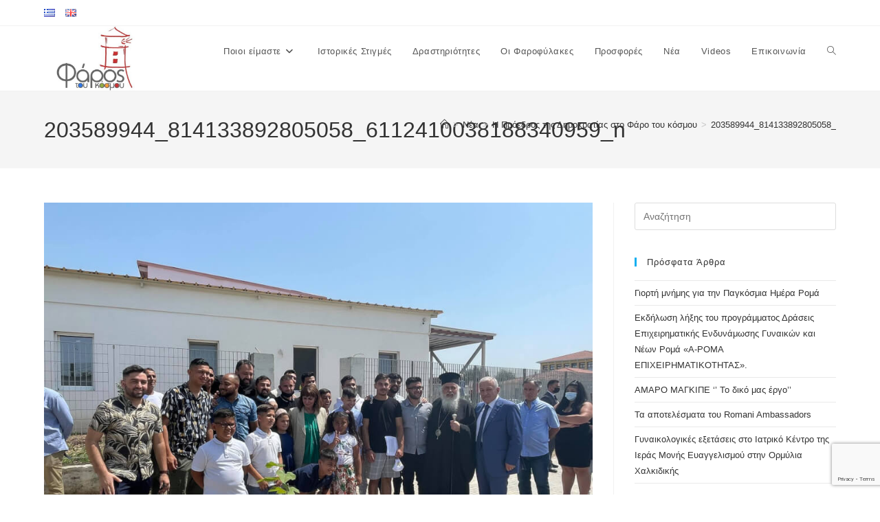

--- FILE ---
content_type: text/html; charset=UTF-8
request_url: https://farostoukosmou.com/el/%CE%97-%CE%A0%CF%81%CF%8C%CE%B5%CE%B4%CF%81%CE%BF%CF%82-%CF%84%CE%B7%CF%82-%CE%94%CE%B7%CE%BC%CE%BF%CE%BA%CF%81%CE%B1%CF%84%CE%AF%CE%B1%CF%82-%CF%83%CF%84%CE%BF-%CE%A6%CE%AC%CF%81%CE%BF-%CF%84%CE%BF/203589944_814133892805058_6112410038188340959_n/
body_size: 16230
content:
<!DOCTYPE html>
<html class="html" lang="el" prefix="og: https://ogp.me/ns#">
<head>
	<meta charset="UTF-8">
	<link rel="profile" href="https://gmpg.org/xfn/11">

		<style>img:is([sizes="auto" i], [sizes^="auto," i]) { contain-intrinsic-size: 3000px 1500px }</style>
	<meta name="viewport" content="width=device-width, initial-scale=1">
	<!-- This site is optimized with the Yoast SEO plugin v26.6 - https://yoast.com/wordpress/plugins/seo/ -->
	<title>203589944_814133892805058_6112410038188340959_n - Φάρος Του Κόσμου</title>
	<link rel="canonical" href="https://farostoukosmou.com/wp-content/uploads/2021/08/203589944_814133892805058_6112410038188340959_n.jpg" />
	<meta property="og:locale" content="el_GR" />
	<meta property="og:type" content="article" />
	<meta property="og:title" content="203589944_814133892805058_6112410038188340959_n - Φάρος Του Κόσμου" />
	<meta property="og:url" content="https://farostoukosmou.com/wp-content/uploads/2021/08/203589944_814133892805058_6112410038188340959_n.jpg" />
	<meta property="og:site_name" content="Φάρος Του Κόσμου" />
	<meta property="article:publisher" content="https://www.facebook.com/farostoukosmou/" />
	<meta property="og:image" content="https://farostoukosmou.com/el/%CE%97-%CE%A0%CF%81%CF%8C%CE%B5%CE%B4%CF%81%CE%BF%CF%82-%CF%84%CE%B7%CF%82-%CE%94%CE%B7%CE%BC%CE%BF%CE%BA%CF%81%CE%B1%CF%84%CE%AF%CE%B1%CF%82-%CF%83%CF%84%CE%BF-%CE%A6%CE%AC%CF%81%CE%BF-%CF%84%CE%BF/203589944_814133892805058_6112410038188340959_n" />
	<meta property="og:image:width" content="960" />
	<meta property="og:image:height" content="720" />
	<meta property="og:image:type" content="image/jpeg" />
	<meta name="twitter:card" content="summary_large_image" />
	<script type="application/ld+json" class="yoast-schema-graph">{"@context":"https://schema.org","@graph":[{"@type":"WebPage","@id":"https://farostoukosmou.com/wp-content/uploads/2021/08/203589944_814133892805058_6112410038188340959_n.jpg","url":"https://farostoukosmou.com/wp-content/uploads/2021/08/203589944_814133892805058_6112410038188340959_n.jpg","name":"203589944_814133892805058_6112410038188340959_n - Φάρος Του Κόσμου","isPartOf":{"@id":"https://farostoukosmou.com/el/%ce%b1%cf%81%cf%87%ce%b9%ce%ba%ce%ae/#website"},"primaryImageOfPage":{"@id":"https://farostoukosmou.com/wp-content/uploads/2021/08/203589944_814133892805058_6112410038188340959_n.jpg#primaryimage"},"image":{"@id":"https://farostoukosmou.com/wp-content/uploads/2021/08/203589944_814133892805058_6112410038188340959_n.jpg#primaryimage"},"thumbnailUrl":"https://farostoukosmou.com/wp-content/uploads/2021/08/203589944_814133892805058_6112410038188340959_n.jpg","datePublished":"2021-08-15T21:03:20+00:00","breadcrumb":{"@id":"https://farostoukosmou.com/wp-content/uploads/2021/08/203589944_814133892805058_6112410038188340959_n.jpg#breadcrumb"},"inLanguage":"el","potentialAction":[{"@type":"ReadAction","target":["https://farostoukosmou.com/wp-content/uploads/2021/08/203589944_814133892805058_6112410038188340959_n.jpg"]}]},{"@type":"ImageObject","inLanguage":"el","@id":"https://farostoukosmou.com/wp-content/uploads/2021/08/203589944_814133892805058_6112410038188340959_n.jpg#primaryimage","url":"https://farostoukosmou.com/wp-content/uploads/2021/08/203589944_814133892805058_6112410038188340959_n.jpg","contentUrl":"https://farostoukosmou.com/wp-content/uploads/2021/08/203589944_814133892805058_6112410038188340959_n.jpg"},{"@type":"BreadcrumbList","@id":"https://farostoukosmou.com/wp-content/uploads/2021/08/203589944_814133892805058_6112410038188340959_n.jpg#breadcrumb","itemListElement":[{"@type":"ListItem","position":1,"name":"Home","item":"https://farostoukosmou.com/el/%ce%b1%cf%81%cf%87%ce%b9%ce%ba%ce%ae/"},{"@type":"ListItem","position":2,"name":"Η Πρόεδρος της Δημοκρατίας στο Φάρο του κόσμου","item":"https://farostoukosmou.com/el/%ce%97-%ce%a0%cf%81%cf%8c%ce%b5%ce%b4%cf%81%ce%bf%cf%82-%cf%84%ce%b7%cf%82-%ce%94%ce%b7%ce%bc%ce%bf%ce%ba%cf%81%ce%b1%cf%84%ce%af%ce%b1%cf%82-%cf%83%cf%84%ce%bf-%ce%a6%ce%ac%cf%81%ce%bf-%cf%84%ce%bf/"},{"@type":"ListItem","position":3,"name":"203589944_814133892805058_6112410038188340959_n"}]},{"@type":"WebSite","@id":"https://farostoukosmou.com/el/%ce%b1%cf%81%cf%87%ce%b9%ce%ba%ce%ae/#website","url":"https://farostoukosmou.com/el/%ce%b1%cf%81%cf%87%ce%b9%ce%ba%ce%ae/","name":"Φάρος Του Κόσμου","description":"Κέντρο προστασίας ανηλίκων","publisher":{"@id":"https://farostoukosmou.com/el/%ce%b1%cf%81%cf%87%ce%b9%ce%ba%ce%ae/#organization"},"potentialAction":[{"@type":"SearchAction","target":{"@type":"EntryPoint","urlTemplate":"https://farostoukosmou.com/el/%ce%b1%cf%81%cf%87%ce%b9%ce%ba%ce%ae/?s={search_term_string}"},"query-input":{"@type":"PropertyValueSpecification","valueRequired":true,"valueName":"search_term_string"}}],"inLanguage":"el"},{"@type":"Organization","@id":"https://farostoukosmou.com/el/%ce%b1%cf%81%cf%87%ce%b9%ce%ba%ce%ae/#organization","name":"Φάρος του κόσμου","url":"https://farostoukosmou.com/el/%ce%b1%cf%81%cf%87%ce%b9%ce%ba%ce%ae/","logo":{"@type":"ImageObject","inLanguage":"el","@id":"https://farostoukosmou.com/el/%ce%b1%cf%81%cf%87%ce%b9%ce%ba%ce%ae/#/schema/logo/image/","url":"https://farostoukosmou.com/wp-content/uploads/2009/11/cropped-LOGO-2.jpg","contentUrl":"https://farostoukosmou.com/wp-content/uploads/2009/11/cropped-LOGO-2.jpg","width":446,"height":285,"caption":"Φάρος του κόσμου"},"image":{"@id":"https://farostoukosmou.com/el/%ce%b1%cf%81%cf%87%ce%b9%ce%ba%ce%ae/#/schema/logo/image/"},"sameAs":["https://www.facebook.com/farostoukosmou/","https://www.youtube.com/user/farostoukosmou/"]}]}</script>
	<!-- / Yoast SEO plugin. -->



<!-- Search Engine Optimization by Rank Math PRO - https://rankmath.com/ -->
<title>203589944_814133892805058_6112410038188340959_n - Φάρος Του Κόσμου</title>
<meta name="robots" content="follow, index, max-snippet:-1, max-video-preview:-1, max-image-preview:large"/>
<link rel="canonical" href="https://farostoukosmou.com/el/%ce%97-%ce%a0%cf%81%cf%8c%ce%b5%ce%b4%cf%81%ce%bf%cf%82-%cf%84%ce%b7%cf%82-%ce%94%ce%b7%ce%bc%ce%bf%ce%ba%cf%81%ce%b1%cf%84%ce%af%ce%b1%cf%82-%cf%83%cf%84%ce%bf-%ce%a6%ce%ac%cf%81%ce%bf-%cf%84%ce%bf/203589944_814133892805058_6112410038188340959_n/" />
<meta property="og:locale" content="el_GR" />
<meta property="og:type" content="article" />
<meta property="og:title" content="203589944_814133892805058_6112410038188340959_n - Φάρος Του Κόσμου" />
<meta property="og:url" content="https://farostoukosmou.com/el/%ce%97-%ce%a0%cf%81%cf%8c%ce%b5%ce%b4%cf%81%ce%bf%cf%82-%cf%84%ce%b7%cf%82-%ce%94%ce%b7%ce%bc%ce%bf%ce%ba%cf%81%ce%b1%cf%84%ce%af%ce%b1%cf%82-%cf%83%cf%84%ce%bf-%ce%a6%ce%ac%cf%81%ce%bf-%cf%84%ce%bf/203589944_814133892805058_6112410038188340959_n/" />
<meta property="og:site_name" content="farostoukosmou" />
<meta property="article:publisher" content="https://www.facebook.com/farostoukosmou/" />
<meta property="og:image" content="https://farostoukosmou.com/wp-content/uploads/2021/08/203589944_814133892805058_6112410038188340959_n.jpg" />
<meta property="og:image:secure_url" content="https://farostoukosmou.com/wp-content/uploads/2021/08/203589944_814133892805058_6112410038188340959_n.jpg" />
<meta property="og:image:width" content="960" />
<meta property="og:image:height" content="720" />
<meta property="og:image:alt" content="203589944_814133892805058_6112410038188340959_n" />
<meta property="og:image:type" content="image/jpeg" />
<meta name="twitter:card" content="summary_large_image" />
<meta name="twitter:title" content="203589944_814133892805058_6112410038188340959_n - Φάρος Του Κόσμου" />
<meta name="twitter:image" content="https://farostoukosmou.com/wp-content/uploads/2021/08/203589944_814133892805058_6112410038188340959_n.jpg" />
<!-- /Rank Math WordPress SEO plugin -->

<link rel="alternate" type="application/rss+xml" title="Ροή RSS &raquo; Φάρος Του Κόσμου" href="https://farostoukosmou.com/el/feed/" />
<link rel="alternate" type="application/rss+xml" title="Ροή Σχολίων &raquo; Φάρος Του Κόσμου" href="https://farostoukosmou.com/el/comments/feed/" />
		<!-- This site uses the Google Analytics by MonsterInsights plugin v9.11.0 - Using Analytics tracking - https://www.monsterinsights.com/ -->
							<script src="//www.googletagmanager.com/gtag/js?id=G-552G49T3TP"  data-cfasync="false" data-wpfc-render="false" async></script>
			<script data-cfasync="false" data-wpfc-render="false">
				var mi_version = '9.11.0';
				var mi_track_user = true;
				var mi_no_track_reason = '';
								var MonsterInsightsDefaultLocations = {"page_location":"https:\/\/farostoukosmou.com\/el\/%CE%97-%CE%A0%CF%81%CF%8C%CE%B5%CE%B4%CF%81%CE%BF%CF%82-%CF%84%CE%B7%CF%82-%CE%94%CE%B7%CE%BC%CE%BF%CE%BA%CF%81%CE%B1%CF%84%CE%AF%CE%B1%CF%82-%CF%83%CF%84%CE%BF-%CE%A6%CE%AC%CF%81%CE%BF-%CF%84%CE%BF\/203589944_814133892805058_6112410038188340959_n\/"};
								if ( typeof MonsterInsightsPrivacyGuardFilter === 'function' ) {
					var MonsterInsightsLocations = (typeof MonsterInsightsExcludeQuery === 'object') ? MonsterInsightsPrivacyGuardFilter( MonsterInsightsExcludeQuery ) : MonsterInsightsPrivacyGuardFilter( MonsterInsightsDefaultLocations );
				} else {
					var MonsterInsightsLocations = (typeof MonsterInsightsExcludeQuery === 'object') ? MonsterInsightsExcludeQuery : MonsterInsightsDefaultLocations;
				}

								var disableStrs = [
										'ga-disable-G-552G49T3TP',
									];

				/* Function to detect opted out users */
				function __gtagTrackerIsOptedOut() {
					for (var index = 0; index < disableStrs.length; index++) {
						if (document.cookie.indexOf(disableStrs[index] + '=true') > -1) {
							return true;
						}
					}

					return false;
				}

				/* Disable tracking if the opt-out cookie exists. */
				if (__gtagTrackerIsOptedOut()) {
					for (var index = 0; index < disableStrs.length; index++) {
						window[disableStrs[index]] = true;
					}
				}

				/* Opt-out function */
				function __gtagTrackerOptout() {
					for (var index = 0; index < disableStrs.length; index++) {
						document.cookie = disableStrs[index] + '=true; expires=Thu, 31 Dec 2099 23:59:59 UTC; path=/';
						window[disableStrs[index]] = true;
					}
				}

				if ('undefined' === typeof gaOptout) {
					function gaOptout() {
						__gtagTrackerOptout();
					}
				}
								window.dataLayer = window.dataLayer || [];

				window.MonsterInsightsDualTracker = {
					helpers: {},
					trackers: {},
				};
				if (mi_track_user) {
					function __gtagDataLayer() {
						dataLayer.push(arguments);
					}

					function __gtagTracker(type, name, parameters) {
						if (!parameters) {
							parameters = {};
						}

						if (parameters.send_to) {
							__gtagDataLayer.apply(null, arguments);
							return;
						}

						if (type === 'event') {
														parameters.send_to = monsterinsights_frontend.v4_id;
							var hookName = name;
							if (typeof parameters['event_category'] !== 'undefined') {
								hookName = parameters['event_category'] + ':' + name;
							}

							if (typeof MonsterInsightsDualTracker.trackers[hookName] !== 'undefined') {
								MonsterInsightsDualTracker.trackers[hookName](parameters);
							} else {
								__gtagDataLayer('event', name, parameters);
							}
							
						} else {
							__gtagDataLayer.apply(null, arguments);
						}
					}

					__gtagTracker('js', new Date());
					__gtagTracker('set', {
						'developer_id.dZGIzZG': true,
											});
					if ( MonsterInsightsLocations.page_location ) {
						__gtagTracker('set', MonsterInsightsLocations);
					}
										__gtagTracker('config', 'G-552G49T3TP', {"forceSSL":"true","link_attribution":"true"} );
										window.gtag = __gtagTracker;										(function () {
						/* https://developers.google.com/analytics/devguides/collection/analyticsjs/ */
						/* ga and __gaTracker compatibility shim. */
						var noopfn = function () {
							return null;
						};
						var newtracker = function () {
							return new Tracker();
						};
						var Tracker = function () {
							return null;
						};
						var p = Tracker.prototype;
						p.get = noopfn;
						p.set = noopfn;
						p.send = function () {
							var args = Array.prototype.slice.call(arguments);
							args.unshift('send');
							__gaTracker.apply(null, args);
						};
						var __gaTracker = function () {
							var len = arguments.length;
							if (len === 0) {
								return;
							}
							var f = arguments[len - 1];
							if (typeof f !== 'object' || f === null || typeof f.hitCallback !== 'function') {
								if ('send' === arguments[0]) {
									var hitConverted, hitObject = false, action;
									if ('event' === arguments[1]) {
										if ('undefined' !== typeof arguments[3]) {
											hitObject = {
												'eventAction': arguments[3],
												'eventCategory': arguments[2],
												'eventLabel': arguments[4],
												'value': arguments[5] ? arguments[5] : 1,
											}
										}
									}
									if ('pageview' === arguments[1]) {
										if ('undefined' !== typeof arguments[2]) {
											hitObject = {
												'eventAction': 'page_view',
												'page_path': arguments[2],
											}
										}
									}
									if (typeof arguments[2] === 'object') {
										hitObject = arguments[2];
									}
									if (typeof arguments[5] === 'object') {
										Object.assign(hitObject, arguments[5]);
									}
									if ('undefined' !== typeof arguments[1].hitType) {
										hitObject = arguments[1];
										if ('pageview' === hitObject.hitType) {
											hitObject.eventAction = 'page_view';
										}
									}
									if (hitObject) {
										action = 'timing' === arguments[1].hitType ? 'timing_complete' : hitObject.eventAction;
										hitConverted = mapArgs(hitObject);
										__gtagTracker('event', action, hitConverted);
									}
								}
								return;
							}

							function mapArgs(args) {
								var arg, hit = {};
								var gaMap = {
									'eventCategory': 'event_category',
									'eventAction': 'event_action',
									'eventLabel': 'event_label',
									'eventValue': 'event_value',
									'nonInteraction': 'non_interaction',
									'timingCategory': 'event_category',
									'timingVar': 'name',
									'timingValue': 'value',
									'timingLabel': 'event_label',
									'page': 'page_path',
									'location': 'page_location',
									'title': 'page_title',
									'referrer' : 'page_referrer',
								};
								for (arg in args) {
																		if (!(!args.hasOwnProperty(arg) || !gaMap.hasOwnProperty(arg))) {
										hit[gaMap[arg]] = args[arg];
									} else {
										hit[arg] = args[arg];
									}
								}
								return hit;
							}

							try {
								f.hitCallback();
							} catch (ex) {
							}
						};
						__gaTracker.create = newtracker;
						__gaTracker.getByName = newtracker;
						__gaTracker.getAll = function () {
							return [];
						};
						__gaTracker.remove = noopfn;
						__gaTracker.loaded = true;
						window['__gaTracker'] = __gaTracker;
					})();
									} else {
										console.log("");
					(function () {
						function __gtagTracker() {
							return null;
						}

						window['__gtagTracker'] = __gtagTracker;
						window['gtag'] = __gtagTracker;
					})();
									}
			</script>
							<!-- / Google Analytics by MonsterInsights -->
		<link rel='stylesheet' id='font-awesome-5-all-css' href='https://farostoukosmou.com/wp-content/plugins/elementor/assets/lib/font-awesome/css/all.min.css?ver=3.34.0' media='all' />
<link rel='stylesheet' id='font-awesome-4-shim-css' href='https://farostoukosmou.com/wp-content/plugins/elementor/assets/lib/font-awesome/css/v4-shims.min.css?ver=3.34.0' media='all' />
<link rel='stylesheet' id='void-grid-main-css' href='https://farostoukosmou.com/wp-content/plugins/void-elementor-post-grid-addon-for-elementor-page-builder/assets/css/main.css?ver=2.4' media='all' />
<link rel='stylesheet' id='void-grid-bootstrap-css' href='https://farostoukosmou.com/wp-content/plugins/void-elementor-post-grid-addon-for-elementor-page-builder/assets/css/bootstrap.min.css?ver=3.3.7' media='all' />
<link rel='stylesheet' id='wp-block-library-css' href='https://farostoukosmou.com/wp-includes/css/dist/block-library/style.min.css?ver=6.7.4' media='all' />
<style id='wp-block-library-theme-inline-css'>
.wp-block-audio :where(figcaption){color:#555;font-size:13px;text-align:center}.is-dark-theme .wp-block-audio :where(figcaption){color:#ffffffa6}.wp-block-audio{margin:0 0 1em}.wp-block-code{border:1px solid #ccc;border-radius:4px;font-family:Menlo,Consolas,monaco,monospace;padding:.8em 1em}.wp-block-embed :where(figcaption){color:#555;font-size:13px;text-align:center}.is-dark-theme .wp-block-embed :where(figcaption){color:#ffffffa6}.wp-block-embed{margin:0 0 1em}.blocks-gallery-caption{color:#555;font-size:13px;text-align:center}.is-dark-theme .blocks-gallery-caption{color:#ffffffa6}:root :where(.wp-block-image figcaption){color:#555;font-size:13px;text-align:center}.is-dark-theme :root :where(.wp-block-image figcaption){color:#ffffffa6}.wp-block-image{margin:0 0 1em}.wp-block-pullquote{border-bottom:4px solid;border-top:4px solid;color:currentColor;margin-bottom:1.75em}.wp-block-pullquote cite,.wp-block-pullquote footer,.wp-block-pullquote__citation{color:currentColor;font-size:.8125em;font-style:normal;text-transform:uppercase}.wp-block-quote{border-left:.25em solid;margin:0 0 1.75em;padding-left:1em}.wp-block-quote cite,.wp-block-quote footer{color:currentColor;font-size:.8125em;font-style:normal;position:relative}.wp-block-quote:where(.has-text-align-right){border-left:none;border-right:.25em solid;padding-left:0;padding-right:1em}.wp-block-quote:where(.has-text-align-center){border:none;padding-left:0}.wp-block-quote.is-large,.wp-block-quote.is-style-large,.wp-block-quote:where(.is-style-plain){border:none}.wp-block-search .wp-block-search__label{font-weight:700}.wp-block-search__button{border:1px solid #ccc;padding:.375em .625em}:where(.wp-block-group.has-background){padding:1.25em 2.375em}.wp-block-separator.has-css-opacity{opacity:.4}.wp-block-separator{border:none;border-bottom:2px solid;margin-left:auto;margin-right:auto}.wp-block-separator.has-alpha-channel-opacity{opacity:1}.wp-block-separator:not(.is-style-wide):not(.is-style-dots){width:100px}.wp-block-separator.has-background:not(.is-style-dots){border-bottom:none;height:1px}.wp-block-separator.has-background:not(.is-style-wide):not(.is-style-dots){height:2px}.wp-block-table{margin:0 0 1em}.wp-block-table td,.wp-block-table th{word-break:normal}.wp-block-table :where(figcaption){color:#555;font-size:13px;text-align:center}.is-dark-theme .wp-block-table :where(figcaption){color:#ffffffa6}.wp-block-video :where(figcaption){color:#555;font-size:13px;text-align:center}.is-dark-theme .wp-block-video :where(figcaption){color:#ffffffa6}.wp-block-video{margin:0 0 1em}:root :where(.wp-block-template-part.has-background){margin-bottom:0;margin-top:0;padding:1.25em 2.375em}
</style>
<style id='classic-theme-styles-inline-css'>
/*! This file is auto-generated */
.wp-block-button__link{color:#fff;background-color:#32373c;border-radius:9999px;box-shadow:none;text-decoration:none;padding:calc(.667em + 2px) calc(1.333em + 2px);font-size:1.125em}.wp-block-file__button{background:#32373c;color:#fff;text-decoration:none}
</style>
<style id='global-styles-inline-css'>
:root{--wp--preset--aspect-ratio--square: 1;--wp--preset--aspect-ratio--4-3: 4/3;--wp--preset--aspect-ratio--3-4: 3/4;--wp--preset--aspect-ratio--3-2: 3/2;--wp--preset--aspect-ratio--2-3: 2/3;--wp--preset--aspect-ratio--16-9: 16/9;--wp--preset--aspect-ratio--9-16: 9/16;--wp--preset--color--black: #000000;--wp--preset--color--cyan-bluish-gray: #abb8c3;--wp--preset--color--white: #ffffff;--wp--preset--color--pale-pink: #f78da7;--wp--preset--color--vivid-red: #cf2e2e;--wp--preset--color--luminous-vivid-orange: #ff6900;--wp--preset--color--luminous-vivid-amber: #fcb900;--wp--preset--color--light-green-cyan: #7bdcb5;--wp--preset--color--vivid-green-cyan: #00d084;--wp--preset--color--pale-cyan-blue: #8ed1fc;--wp--preset--color--vivid-cyan-blue: #0693e3;--wp--preset--color--vivid-purple: #9b51e0;--wp--preset--gradient--vivid-cyan-blue-to-vivid-purple: linear-gradient(135deg,rgba(6,147,227,1) 0%,rgb(155,81,224) 100%);--wp--preset--gradient--light-green-cyan-to-vivid-green-cyan: linear-gradient(135deg,rgb(122,220,180) 0%,rgb(0,208,130) 100%);--wp--preset--gradient--luminous-vivid-amber-to-luminous-vivid-orange: linear-gradient(135deg,rgba(252,185,0,1) 0%,rgba(255,105,0,1) 100%);--wp--preset--gradient--luminous-vivid-orange-to-vivid-red: linear-gradient(135deg,rgba(255,105,0,1) 0%,rgb(207,46,46) 100%);--wp--preset--gradient--very-light-gray-to-cyan-bluish-gray: linear-gradient(135deg,rgb(238,238,238) 0%,rgb(169,184,195) 100%);--wp--preset--gradient--cool-to-warm-spectrum: linear-gradient(135deg,rgb(74,234,220) 0%,rgb(151,120,209) 20%,rgb(207,42,186) 40%,rgb(238,44,130) 60%,rgb(251,105,98) 80%,rgb(254,248,76) 100%);--wp--preset--gradient--blush-light-purple: linear-gradient(135deg,rgb(255,206,236) 0%,rgb(152,150,240) 100%);--wp--preset--gradient--blush-bordeaux: linear-gradient(135deg,rgb(254,205,165) 0%,rgb(254,45,45) 50%,rgb(107,0,62) 100%);--wp--preset--gradient--luminous-dusk: linear-gradient(135deg,rgb(255,203,112) 0%,rgb(199,81,192) 50%,rgb(65,88,208) 100%);--wp--preset--gradient--pale-ocean: linear-gradient(135deg,rgb(255,245,203) 0%,rgb(182,227,212) 50%,rgb(51,167,181) 100%);--wp--preset--gradient--electric-grass: linear-gradient(135deg,rgb(202,248,128) 0%,rgb(113,206,126) 100%);--wp--preset--gradient--midnight: linear-gradient(135deg,rgb(2,3,129) 0%,rgb(40,116,252) 100%);--wp--preset--font-size--small: 13px;--wp--preset--font-size--medium: 20px;--wp--preset--font-size--large: 36px;--wp--preset--font-size--x-large: 42px;--wp--preset--spacing--20: 0.44rem;--wp--preset--spacing--30: 0.67rem;--wp--preset--spacing--40: 1rem;--wp--preset--spacing--50: 1.5rem;--wp--preset--spacing--60: 2.25rem;--wp--preset--spacing--70: 3.38rem;--wp--preset--spacing--80: 5.06rem;--wp--preset--shadow--natural: 6px 6px 9px rgba(0, 0, 0, 0.2);--wp--preset--shadow--deep: 12px 12px 50px rgba(0, 0, 0, 0.4);--wp--preset--shadow--sharp: 6px 6px 0px rgba(0, 0, 0, 0.2);--wp--preset--shadow--outlined: 6px 6px 0px -3px rgba(255, 255, 255, 1), 6px 6px rgba(0, 0, 0, 1);--wp--preset--shadow--crisp: 6px 6px 0px rgba(0, 0, 0, 1);}:where(.is-layout-flex){gap: 0.5em;}:where(.is-layout-grid){gap: 0.5em;}body .is-layout-flex{display: flex;}.is-layout-flex{flex-wrap: wrap;align-items: center;}.is-layout-flex > :is(*, div){margin: 0;}body .is-layout-grid{display: grid;}.is-layout-grid > :is(*, div){margin: 0;}:where(.wp-block-columns.is-layout-flex){gap: 2em;}:where(.wp-block-columns.is-layout-grid){gap: 2em;}:where(.wp-block-post-template.is-layout-flex){gap: 1.25em;}:where(.wp-block-post-template.is-layout-grid){gap: 1.25em;}.has-black-color{color: var(--wp--preset--color--black) !important;}.has-cyan-bluish-gray-color{color: var(--wp--preset--color--cyan-bluish-gray) !important;}.has-white-color{color: var(--wp--preset--color--white) !important;}.has-pale-pink-color{color: var(--wp--preset--color--pale-pink) !important;}.has-vivid-red-color{color: var(--wp--preset--color--vivid-red) !important;}.has-luminous-vivid-orange-color{color: var(--wp--preset--color--luminous-vivid-orange) !important;}.has-luminous-vivid-amber-color{color: var(--wp--preset--color--luminous-vivid-amber) !important;}.has-light-green-cyan-color{color: var(--wp--preset--color--light-green-cyan) !important;}.has-vivid-green-cyan-color{color: var(--wp--preset--color--vivid-green-cyan) !important;}.has-pale-cyan-blue-color{color: var(--wp--preset--color--pale-cyan-blue) !important;}.has-vivid-cyan-blue-color{color: var(--wp--preset--color--vivid-cyan-blue) !important;}.has-vivid-purple-color{color: var(--wp--preset--color--vivid-purple) !important;}.has-black-background-color{background-color: var(--wp--preset--color--black) !important;}.has-cyan-bluish-gray-background-color{background-color: var(--wp--preset--color--cyan-bluish-gray) !important;}.has-white-background-color{background-color: var(--wp--preset--color--white) !important;}.has-pale-pink-background-color{background-color: var(--wp--preset--color--pale-pink) !important;}.has-vivid-red-background-color{background-color: var(--wp--preset--color--vivid-red) !important;}.has-luminous-vivid-orange-background-color{background-color: var(--wp--preset--color--luminous-vivid-orange) !important;}.has-luminous-vivid-amber-background-color{background-color: var(--wp--preset--color--luminous-vivid-amber) !important;}.has-light-green-cyan-background-color{background-color: var(--wp--preset--color--light-green-cyan) !important;}.has-vivid-green-cyan-background-color{background-color: var(--wp--preset--color--vivid-green-cyan) !important;}.has-pale-cyan-blue-background-color{background-color: var(--wp--preset--color--pale-cyan-blue) !important;}.has-vivid-cyan-blue-background-color{background-color: var(--wp--preset--color--vivid-cyan-blue) !important;}.has-vivid-purple-background-color{background-color: var(--wp--preset--color--vivid-purple) !important;}.has-black-border-color{border-color: var(--wp--preset--color--black) !important;}.has-cyan-bluish-gray-border-color{border-color: var(--wp--preset--color--cyan-bluish-gray) !important;}.has-white-border-color{border-color: var(--wp--preset--color--white) !important;}.has-pale-pink-border-color{border-color: var(--wp--preset--color--pale-pink) !important;}.has-vivid-red-border-color{border-color: var(--wp--preset--color--vivid-red) !important;}.has-luminous-vivid-orange-border-color{border-color: var(--wp--preset--color--luminous-vivid-orange) !important;}.has-luminous-vivid-amber-border-color{border-color: var(--wp--preset--color--luminous-vivid-amber) !important;}.has-light-green-cyan-border-color{border-color: var(--wp--preset--color--light-green-cyan) !important;}.has-vivid-green-cyan-border-color{border-color: var(--wp--preset--color--vivid-green-cyan) !important;}.has-pale-cyan-blue-border-color{border-color: var(--wp--preset--color--pale-cyan-blue) !important;}.has-vivid-cyan-blue-border-color{border-color: var(--wp--preset--color--vivid-cyan-blue) !important;}.has-vivid-purple-border-color{border-color: var(--wp--preset--color--vivid-purple) !important;}.has-vivid-cyan-blue-to-vivid-purple-gradient-background{background: var(--wp--preset--gradient--vivid-cyan-blue-to-vivid-purple) !important;}.has-light-green-cyan-to-vivid-green-cyan-gradient-background{background: var(--wp--preset--gradient--light-green-cyan-to-vivid-green-cyan) !important;}.has-luminous-vivid-amber-to-luminous-vivid-orange-gradient-background{background: var(--wp--preset--gradient--luminous-vivid-amber-to-luminous-vivid-orange) !important;}.has-luminous-vivid-orange-to-vivid-red-gradient-background{background: var(--wp--preset--gradient--luminous-vivid-orange-to-vivid-red) !important;}.has-very-light-gray-to-cyan-bluish-gray-gradient-background{background: var(--wp--preset--gradient--very-light-gray-to-cyan-bluish-gray) !important;}.has-cool-to-warm-spectrum-gradient-background{background: var(--wp--preset--gradient--cool-to-warm-spectrum) !important;}.has-blush-light-purple-gradient-background{background: var(--wp--preset--gradient--blush-light-purple) !important;}.has-blush-bordeaux-gradient-background{background: var(--wp--preset--gradient--blush-bordeaux) !important;}.has-luminous-dusk-gradient-background{background: var(--wp--preset--gradient--luminous-dusk) !important;}.has-pale-ocean-gradient-background{background: var(--wp--preset--gradient--pale-ocean) !important;}.has-electric-grass-gradient-background{background: var(--wp--preset--gradient--electric-grass) !important;}.has-midnight-gradient-background{background: var(--wp--preset--gradient--midnight) !important;}.has-small-font-size{font-size: var(--wp--preset--font-size--small) !important;}.has-medium-font-size{font-size: var(--wp--preset--font-size--medium) !important;}.has-large-font-size{font-size: var(--wp--preset--font-size--large) !important;}.has-x-large-font-size{font-size: var(--wp--preset--font-size--x-large) !important;}
:where(.wp-block-post-template.is-layout-flex){gap: 1.25em;}:where(.wp-block-post-template.is-layout-grid){gap: 1.25em;}
:where(.wp-block-columns.is-layout-flex){gap: 2em;}:where(.wp-block-columns.is-layout-grid){gap: 2em;}
:root :where(.wp-block-pullquote){font-size: 1.5em;line-height: 1.6;}
</style>
<link rel='stylesheet' id='contact-form-7-css' href='https://farostoukosmou.com/wp-content/plugins/contact-form-7/includes/css/styles.css?ver=6.1.4' media='all' />
<link rel='stylesheet' id='font-awesome-css' href='https://farostoukosmou.com/wp-content/themes/oceanwp/assets/fonts/fontawesome/css/all.min.css?ver=6.7.2' media='all' />
<link rel='stylesheet' id='simple-line-icons-css' href='https://farostoukosmou.com/wp-content/themes/oceanwp/assets/css/third/simple-line-icons.min.css?ver=2.4.0' media='all' />
<link rel='stylesheet' id='oceanwp-style-css' href='https://farostoukosmou.com/wp-content/themes/oceanwp/assets/css/style.min.css?ver=4.1.4' media='all' />
<link rel='stylesheet' id='oe-widgets-style-css' href='https://farostoukosmou.com/wp-content/plugins/ocean-extra/assets/css/widgets.css?ver=6.7.4' media='all' />
<link rel='stylesheet' id='oss-social-share-style-css' href='https://farostoukosmou.com/wp-content/plugins/ocean-social-sharing/assets/css/style.min.css?ver=6.7.4' media='all' />
<script src="https://farostoukosmou.com/wp-content/plugins/elementor/assets/lib/font-awesome/js/v4-shims.min.js?ver=3.34.0" id="font-awesome-4-shim-js"></script>
<script src="https://farostoukosmou.com/wp-content/plugins/google-analytics-for-wordpress/assets/js/frontend-gtag.min.js?ver=9.11.0" id="monsterinsights-frontend-script-js" async data-wp-strategy="async"></script>
<script data-cfasync="false" data-wpfc-render="false" id='monsterinsights-frontend-script-js-extra'>var monsterinsights_frontend = {"js_events_tracking":"true","download_extensions":"doc,pdf,ppt,zip,xls,docx,pptx,xlsx","inbound_paths":"[{\"path\":\"\\\/go\\\/\",\"label\":\"affiliate\"},{\"path\":\"\\\/recommend\\\/\",\"label\":\"affiliate\"}]","home_url":"https:\/\/farostoukosmou.com","hash_tracking":"false","v4_id":"G-552G49T3TP"};</script>
<script src="https://farostoukosmou.com/wp-includes/js/tinymce/tinymce.min.js?ver=49110-20201110" id="wp-tinymce-root-js"></script>
<script src="https://farostoukosmou.com/wp-includes/js/tinymce/plugins/compat3x/plugin.min.js?ver=49110-20201110" id="wp-tinymce-js"></script>
<script src="https://farostoukosmou.com/wp-includes/js/jquery/jquery.min.js?ver=3.7.1" id="jquery-core-js"></script>
<script src="https://farostoukosmou.com/wp-includes/js/jquery/jquery-migrate.min.js?ver=3.4.1" id="jquery-migrate-js"></script>
<link rel="https://api.w.org/" href="https://farostoukosmou.com/wp-json/" /><link rel="alternate" title="JSON" type="application/json" href="https://farostoukosmou.com/wp-json/wp/v2/media/3762" /><link rel="EditURI" type="application/rsd+xml" title="RSD" href="https://farostoukosmou.com/xmlrpc.php?rsd" />
<meta name="generator" content="WordPress 6.7.4" />
<link rel='shortlink' href='https://farostoukosmou.com/?p=3762' />
<link rel="alternate" title="oEmbed (JSON)" type="application/json+oembed" href="https://farostoukosmou.com/wp-json/oembed/1.0/embed?url=https%3A%2F%2Ffarostoukosmou.com%2Fel%2F%25ce%2597-%25ce%25a0%25cf%2581%25cf%258c%25ce%25b5%25ce%25b4%25cf%2581%25ce%25bf%25cf%2582-%25cf%2584%25ce%25b7%25cf%2582-%25ce%2594%25ce%25b7%25ce%25bc%25ce%25bf%25ce%25ba%25cf%2581%25ce%25b1%25cf%2584%25ce%25af%25ce%25b1%25cf%2582-%25cf%2583%25cf%2584%25ce%25bf-%25ce%25a6%25ce%25ac%25cf%2581%25ce%25bf-%25cf%2584%25ce%25bf%2F203589944_814133892805058_6112410038188340959_n%2F&#038;lang=el" />
<link rel="alternate" title="oEmbed (XML)" type="text/xml+oembed" href="https://farostoukosmou.com/wp-json/oembed/1.0/embed?url=https%3A%2F%2Ffarostoukosmou.com%2Fel%2F%25ce%2597-%25ce%25a0%25cf%2581%25cf%258c%25ce%25b5%25ce%25b4%25cf%2581%25ce%25bf%25cf%2582-%25cf%2584%25ce%25b7%25cf%2582-%25ce%2594%25ce%25b7%25ce%25bc%25ce%25bf%25ce%25ba%25cf%2581%25ce%25b1%25cf%2584%25ce%25af%25ce%25b1%25cf%2582-%25cf%2583%25cf%2584%25ce%25bf-%25ce%25a6%25ce%25ac%25cf%2581%25ce%25bf-%25cf%2584%25ce%25bf%2F203589944_814133892805058_6112410038188340959_n%2F&#038;format=xml&#038;lang=el" />
        <script type="text/javascript">
            ( function () {
                window.lae_fs = { can_use_premium_code: false};
            } )();
        </script>
        <meta name="generator" content="Elementor 3.34.0; features: additional_custom_breakpoints; settings: css_print_method-external, google_font-enabled, font_display-auto">
			<style>
				.e-con.e-parent:nth-of-type(n+4):not(.e-lazyloaded):not(.e-no-lazyload),
				.e-con.e-parent:nth-of-type(n+4):not(.e-lazyloaded):not(.e-no-lazyload) * {
					background-image: none !important;
				}
				@media screen and (max-height: 1024px) {
					.e-con.e-parent:nth-of-type(n+3):not(.e-lazyloaded):not(.e-no-lazyload),
					.e-con.e-parent:nth-of-type(n+3):not(.e-lazyloaded):not(.e-no-lazyload) * {
						background-image: none !important;
					}
				}
				@media screen and (max-height: 640px) {
					.e-con.e-parent:nth-of-type(n+2):not(.e-lazyloaded):not(.e-no-lazyload),
					.e-con.e-parent:nth-of-type(n+2):not(.e-lazyloaded):not(.e-no-lazyload) * {
						background-image: none !important;
					}
				}
			</style>
			<link rel="icon" href="https://farostoukosmou.com/wp-content/uploads/2009/11/cropped-LOGO-32x32.jpg" sizes="32x32" />
<link rel="icon" href="https://farostoukosmou.com/wp-content/uploads/2009/11/cropped-LOGO-192x192.jpg" sizes="192x192" />
<link rel="apple-touch-icon" href="https://farostoukosmou.com/wp-content/uploads/2009/11/cropped-LOGO-180x180.jpg" />
<meta name="msapplication-TileImage" content="https://farostoukosmou.com/wp-content/uploads/2009/11/cropped-LOGO-270x270.jpg" />
<style id="sccss">/* Enter Your Custom CSS Here */

.void-grid .entry-header img{
height:220px;
}

/*.elementor-widget-void-post-grid .void-grid .grid .entry-header {
    box-shadow: 0px 0px 4px 0px #9a9a9a;
}*/
.elementor-widget-void-post-grid .void-grid .grid .post-info {
    padding: 0px 20px 25px;
}

.entry-meta .author,
.entry-meta .entry-date.published,
.entry-meta .entry-date.updated,
.entry-meta .cat-links,
.entry-meta .comments-link,
.entry-meta .posted-on,
.entry-meta .updated-on,
.blog-excerpt{
    display:none;
}
.elementor-1208 .elementor-element.elementor-element-odpd0m8 > .elementor-container {
    min-height: 100px;
}
.elementor-1208 .elementor-element.elementor-element-usx8ca6 > .elementor-container {
    min-height: 100px;
}
.elementor-1208 .elementor-element.elementor-element-fa58c7c > .elementor-container {
    min-height: 100px;
}
span.nav-content {
    display: none;
}
.post-img > a > img {
height: 200px !important;
}
</style><!-- OceanWP CSS -->
<style type="text/css">
/* Colors */body .theme-button,body input[type="submit"],body button[type="submit"],body button,body .button,body div.wpforms-container-full .wpforms-form input[type=submit],body div.wpforms-container-full .wpforms-form button[type=submit],body div.wpforms-container-full .wpforms-form .wpforms-page-button,.woocommerce-cart .wp-element-button,.woocommerce-checkout .wp-element-button,.wp-block-button__link{border-color:#ffffff}body .theme-button:hover,body input[type="submit"]:hover,body button[type="submit"]:hover,body button:hover,body .button:hover,body div.wpforms-container-full .wpforms-form input[type=submit]:hover,body div.wpforms-container-full .wpforms-form input[type=submit]:active,body div.wpforms-container-full .wpforms-form button[type=submit]:hover,body div.wpforms-container-full .wpforms-form button[type=submit]:active,body div.wpforms-container-full .wpforms-form .wpforms-page-button:hover,body div.wpforms-container-full .wpforms-form .wpforms-page-button:active,.woocommerce-cart .wp-element-button:hover,.woocommerce-checkout .wp-element-button:hover,.wp-block-button__link:hover{border-color:#ffffff}/* OceanWP Style Settings CSS */.theme-button,input[type="submit"],button[type="submit"],button,.button,body div.wpforms-container-full .wpforms-form input[type=submit],body div.wpforms-container-full .wpforms-form button[type=submit],body div.wpforms-container-full .wpforms-form .wpforms-page-button{border-style:solid}.theme-button,input[type="submit"],button[type="submit"],button,.button,body div.wpforms-container-full .wpforms-form input[type=submit],body div.wpforms-container-full .wpforms-form button[type=submit],body div.wpforms-container-full .wpforms-form .wpforms-page-button{border-width:1px}form input[type="text"],form input[type="password"],form input[type="email"],form input[type="url"],form input[type="date"],form input[type="month"],form input[type="time"],form input[type="datetime"],form input[type="datetime-local"],form input[type="week"],form input[type="number"],form input[type="search"],form input[type="tel"],form input[type="color"],form select,form textarea,.woocommerce .woocommerce-checkout .select2-container--default .select2-selection--single{border-style:solid}body div.wpforms-container-full .wpforms-form input[type=date],body div.wpforms-container-full .wpforms-form input[type=datetime],body div.wpforms-container-full .wpforms-form input[type=datetime-local],body div.wpforms-container-full .wpforms-form input[type=email],body div.wpforms-container-full .wpforms-form input[type=month],body div.wpforms-container-full .wpforms-form input[type=number],body div.wpforms-container-full .wpforms-form input[type=password],body div.wpforms-container-full .wpforms-form input[type=range],body div.wpforms-container-full .wpforms-form input[type=search],body div.wpforms-container-full .wpforms-form input[type=tel],body div.wpforms-container-full .wpforms-form input[type=text],body div.wpforms-container-full .wpforms-form input[type=time],body div.wpforms-container-full .wpforms-form input[type=url],body div.wpforms-container-full .wpforms-form input[type=week],body div.wpforms-container-full .wpforms-form select,body div.wpforms-container-full .wpforms-form textarea{border-style:solid}form input[type="text"],form input[type="password"],form input[type="email"],form input[type="url"],form input[type="date"],form input[type="month"],form input[type="time"],form input[type="datetime"],form input[type="datetime-local"],form input[type="week"],form input[type="number"],form input[type="search"],form input[type="tel"],form input[type="color"],form select,form textarea{border-radius:3px}body div.wpforms-container-full .wpforms-form input[type=date],body div.wpforms-container-full .wpforms-form input[type=datetime],body div.wpforms-container-full .wpforms-form input[type=datetime-local],body div.wpforms-container-full .wpforms-form input[type=email],body div.wpforms-container-full .wpforms-form input[type=month],body div.wpforms-container-full .wpforms-form input[type=number],body div.wpforms-container-full .wpforms-form input[type=password],body div.wpforms-container-full .wpforms-form input[type=range],body div.wpforms-container-full .wpforms-form input[type=search],body div.wpforms-container-full .wpforms-form input[type=tel],body div.wpforms-container-full .wpforms-form input[type=text],body div.wpforms-container-full .wpforms-form input[type=time],body div.wpforms-container-full .wpforms-form input[type=url],body div.wpforms-container-full .wpforms-form input[type=week],body div.wpforms-container-full .wpforms-form select,body div.wpforms-container-full .wpforms-form textarea{border-radius:3px}/* Header */#site-header.has-header-media .overlay-header-media{background-color:rgba(0,0,0,0.5)}#site-logo #site-logo-inner a img,#site-header.center-header #site-navigation-wrap .middle-site-logo a img{max-width:147px}/* Blog CSS */.ocean-single-post-header ul.meta-item li a:hover{color:#333333}/* Typography */body{font-size:14px;line-height:1.8}h1,h2,h3,h4,h5,h6,.theme-heading,.widget-title,.oceanwp-widget-recent-posts-title,.comment-reply-title,.entry-title,.sidebar-box .widget-title{line-height:1.4}h1{font-size:23px;line-height:1.4}h2{font-size:20px;line-height:1.4}h3{font-size:18px;line-height:1.4}h4{font-size:17px;line-height:1.4}h5{font-size:14px;line-height:1.4}h6{font-size:15px;line-height:1.4}.page-header .page-header-title,.page-header.background-image-page-header .page-header-title{font-size:32px;line-height:1.4}.page-header .page-subheading{font-size:15px;line-height:1.8}.site-breadcrumbs,.site-breadcrumbs a{font-size:13px;line-height:1.4}#top-bar-content,#top-bar-social-alt{font-size:12px;line-height:1.8}#site-logo a.site-logo-text{font-size:24px;line-height:1.8}.dropdown-menu ul li a.menu-link,#site-header.full_screen-header .fs-dropdown-menu ul.sub-menu li a{font-size:12px;line-height:1.2;letter-spacing:.6px}.sidr-class-dropdown-menu li a,a.sidr-class-toggle-sidr-close,#mobile-dropdown ul li a,body #mobile-fullscreen ul li a{font-size:15px;line-height:1.8}.blog-entry.post .blog-entry-header .entry-title a{font-size:24px;line-height:1.4}.ocean-single-post-header .single-post-title{font-size:34px;line-height:1.4;letter-spacing:.6px}.ocean-single-post-header ul.meta-item li,.ocean-single-post-header ul.meta-item li a{font-size:13px;line-height:1.4;letter-spacing:.6px}.ocean-single-post-header .post-author-name,.ocean-single-post-header .post-author-name a{font-size:14px;line-height:1.4;letter-spacing:.6px}.ocean-single-post-header .post-author-description{font-size:12px;line-height:1.4;letter-spacing:.6px}.single-post .entry-title{line-height:1.4;letter-spacing:.6px}.single-post ul.meta li,.single-post ul.meta li a{font-size:14px;line-height:1.4;letter-spacing:.6px}.sidebar-box .widget-title,.sidebar-box.widget_block .wp-block-heading{font-size:13px;line-height:1;letter-spacing:1px}#footer-widgets .footer-box .widget-title{font-size:13px;line-height:1;letter-spacing:1px}#footer-bottom #copyright{font-size:12px;line-height:1}#footer-bottom #footer-bottom-menu{font-size:12px;line-height:1}.woocommerce-store-notice.demo_store{line-height:2;letter-spacing:1.5px}.demo_store .woocommerce-store-notice__dismiss-link{line-height:2;letter-spacing:1.5px}.woocommerce ul.products li.product li.title h2,.woocommerce ul.products li.product li.title a{font-size:14px;line-height:1.5}.woocommerce ul.products li.product li.category,.woocommerce ul.products li.product li.category a{font-size:12px;line-height:1}.woocommerce ul.products li.product .price{font-size:18px;line-height:1}.woocommerce ul.products li.product .button,.woocommerce ul.products li.product .product-inner .added_to_cart{font-size:12px;line-height:1.5;letter-spacing:1px}.woocommerce ul.products li.owp-woo-cond-notice span,.woocommerce ul.products li.owp-woo-cond-notice a{font-size:16px;line-height:1;letter-spacing:1px;font-weight:600;text-transform:capitalize}.woocommerce div.product .product_title{font-size:24px;line-height:1.4;letter-spacing:.6px}.woocommerce div.product p.price{font-size:36px;line-height:1}.woocommerce .owp-btn-normal .summary form button.button,.woocommerce .owp-btn-big .summary form button.button,.woocommerce .owp-btn-very-big .summary form button.button{font-size:12px;line-height:1.5;letter-spacing:1px;text-transform:uppercase}.woocommerce div.owp-woo-single-cond-notice span,.woocommerce div.owp-woo-single-cond-notice a{font-size:18px;line-height:2;letter-spacing:1.5px;font-weight:600;text-transform:capitalize}.ocean-preloader--active .preloader-after-content{font-size:20px;line-height:1.8;letter-spacing:.6px}
</style></head>

<body class="attachment attachment-template-default single single-attachment postid-3762 attachmentid-3762 attachment-jpeg wp-custom-logo wp-embed-responsive oceanwp-theme dropdown-mobile default-breakpoint has-sidebar content-right-sidebar has-topbar has-breadcrumbs elementor-default elementor-kit-3502" itemscope="itemscope" itemtype="https://schema.org/WebPage">

	
	
	<div id="outer-wrap" class="site clr">

		<a class="skip-link screen-reader-text" href="#main">Skip to content</a>

		
		<div id="wrap" class="clr">

			

<div id="top-bar-wrap" class="clr">

	<div id="top-bar" class="clr container has-no-content">

		
		<div id="top-bar-inner" class="clr">

			
	<div id="top-bar-content" class="clr top-bar-left">

		
<div id="top-bar-nav" class="navigation clr">

	<ul id="menu-lang" class="top-bar-menu dropdown-menu sf-menu"><li id="menu-item-1239-el" class="lang-item lang-item-37 lang-item-el current-lang lang-item-first menu-item menu-item-type-custom menu-item-object-custom menu-item-1239-el"><a href="https://farostoukosmou.com/el/%ce%97-%ce%a0%cf%81%cf%8c%ce%b5%ce%b4%cf%81%ce%bf%cf%82-%cf%84%ce%b7%cf%82-%ce%94%ce%b7%ce%bc%ce%bf%ce%ba%cf%81%ce%b1%cf%84%ce%af%ce%b1%cf%82-%cf%83%cf%84%ce%bf-%ce%a6%ce%ac%cf%81%ce%bf-%cf%84%ce%bf/203589944_814133892805058_6112410038188340959_n/" hreflang="el" lang="el" class="menu-link"><img src="[data-uri]" alt="Ελληνικά" width="16" height="11" style="width: 16px; height: 11px;" /></a></li><li id="menu-item-1239-en" class="lang-item lang-item-87 lang-item-en no-translation menu-item menu-item-type-custom menu-item-object-custom menu-item-1239-en"><a href="https://farostoukosmou.com/en/home/" hreflang="en-GB" lang="en-GB" class="menu-link"><img src="[data-uri]" alt="English" width="16" height="11" style="width: 16px; height: 11px;" /></a></li></ul>
</div>

		
			
	</div><!-- #top-bar-content -->



		</div><!-- #top-bar-inner -->

		
	</div><!-- #top-bar -->

</div><!-- #top-bar-wrap -->


			
<header id="site-header" class="minimal-header clr" data-height="74" itemscope="itemscope" itemtype="https://schema.org/WPHeader" role="banner">

	
					
			<div id="site-header-inner" class="clr container">

				
				

<div id="site-logo" class="clr" itemscope itemtype="https://schema.org/Brand" >

	
	<div id="site-logo-inner" class="clr">

		<a href="https://farostoukosmou.com/el/%ce%b1%cf%81%cf%87%ce%b9%ce%ba%ce%ae/" class="custom-logo-link" rel="home"><img width="446" height="285" src="https://farostoukosmou.com/wp-content/uploads/2009/11/cropped-LOGO-2.jpg" class="custom-logo" alt="Φάρος Του Κόσμου" decoding="async" srcset="https://farostoukosmou.com/wp-content/uploads/2009/11/cropped-LOGO-2.jpg 446w, https://farostoukosmou.com/wp-content/uploads/2009/11/cropped-LOGO-2-300x192.jpg 300w, https://farostoukosmou.com/wp-content/uploads/2009/11/cropped-LOGO-2-350x224.jpg 350w" sizes="(max-width: 446px) 100vw, 446px" /></a>
	</div><!-- #site-logo-inner -->

	
	
</div><!-- #site-logo -->

			<div id="site-navigation-wrap" class="clr">
			
			
			
			<nav id="site-navigation" class="navigation main-navigation clr" itemscope="itemscope" itemtype="https://schema.org/SiteNavigationElement" role="navigation" >

				<ul id="menu-menu-top" class="main-menu dropdown-menu sf-menu"><li id="menu-item-1236" class="menu-item menu-item-type-post_type menu-item-object-page menu-item-has-children dropdown menu-item-1236"><a href="https://farostoukosmou.com/el/%cf%80%ce%bf%ce%b9%ce%bf%ce%b9-%ce%b5%ce%af%ce%bc%ce%b1%cf%83%cf%84%ce%b5/" class="menu-link"><span class="text-wrap">Ποιοι είμαστε<i class="nav-arrow fa fa-angle-down" aria-hidden="true" role="img"></i></span></a>
<ul class="sub-menu">
	<li id="menu-item-1268" class="menu-item menu-item-type-post_type menu-item-object-page menu-item-1268"><a href="https://farostoukosmou.com/el/%ce%b9%cf%83%cf%84%ce%bf%cf%81%ce%b9%ce%ba%cf%8c/" class="menu-link"><span class="text-wrap">Ιστορικό</span></a></li>	<li id="menu-item-3863" class="menu-item menu-item-type-post_type menu-item-object-page menu-item-3863"><a href="https://farostoukosmou.com/el/to-sp/" class="menu-link"><span class="text-wrap">Το Σπίτι μας</span></a></li>	<li id="menu-item-3906" class="menu-item menu-item-type-post_type menu-item-object-page menu-item-3906"><a href="https://farostoukosmou.com/el/%ce%b7-%ce%bf%ce%b9%ce%ba%ce%bf%ce%b3%ce%ad%ce%bd%ce%b5%ce%b9%ce%ac-%ce%bc%ce%b1%cf%82/" class="menu-link"><span class="text-wrap">Η Οικογένειά μας</span></a></li>	<li id="menu-item-1271" class="menu-item menu-item-type-post_type menu-item-object-page menu-item-1271"><a href="https://farostoukosmou.com/el/%ce%bc%ce%b7%cf%84%cf%81%ce%bf%cf%80%ce%bf%ce%bb%ce%af%cf%84%ce%b7%cf%82-%ce%bd%ce%b5%ce%b1%cf%80%cf%8c%ce%bb%ce%b5%cf%89%cf%82-%ce%ba%ce%b1%ce%b9-%cf%83%cf%84%ce%b1%cf%85%cf%81%ce%bf%cf%85%cf%80/" class="menu-link"><span class="text-wrap">Μητροπολίτης Νεαπόλεως και Σταυρουπόλεως Βαρνάβας</span></a></li>	<li id="menu-item-1272" class="menu-item menu-item-type-post_type menu-item-object-page menu-item-1272"><a href="https://farostoukosmou.com/el/%ce%b1%cf%81%cf%87%ce%b9%ce%bc%ce%b1%ce%bd%ce%b4%cf%81%ce%af%cf%84%ce%b7%cf%82-%ce%b1%ce%b8%ce%b7%ce%bd%ce%b1%ce%b3%cf%8c%cf%81%ce%b1%cf%82-%ce%bb%ce%bf%cf%85%ce%ba%ce%b1%cf%84%ce%ac%cf%81%ce%b7%cf%82/" class="menu-link"><span class="text-wrap">Αρχιμανδρίτης Αθηναγόρας Λουκατάρης</span></a></li></ul>
</li><li id="menu-item-1922" class="menu-item menu-item-type-post_type menu-item-object-page menu-item-1922"><a href="https://farostoukosmou.com/el/%ce%b9%cf%83%cf%84%ce%bf%cf%81%ce%b9%ce%ba%ce%ad%cf%82-%cf%83%cf%84%ce%b9%ce%b3%ce%bc%ce%ad%cf%82/" class="menu-link"><span class="text-wrap">Ιστορικές Στιγμές</span></a></li><li id="menu-item-1235" class="menu-item menu-item-type-post_type menu-item-object-page menu-item-1235"><a href="https://farostoukosmou.com/el/%ce%b4%cf%81%ce%b1%cf%83%cf%84%ce%b7%cf%81%ce%b9%cf%8c%cf%84%ce%b7%cf%84%ce%b5%cf%82/" class="menu-link"><span class="text-wrap">Δραστηριότητες</span></a></li><li id="menu-item-2531" class="menu-item menu-item-type-post_type menu-item-object-page menu-item-2531"><a href="https://farostoukosmou.com/el/%ce%bf%ce%b9-%cf%86%ce%b1%cf%81%ce%bf%cf%86%cf%8d%ce%bb%ce%b1%ce%ba%ce%b5%cf%82/" class="menu-link"><span class="text-wrap">Οι Φαροφύλακες</span></a></li><li id="menu-item-1234" class="menu-item menu-item-type-post_type menu-item-object-page menu-item-1234"><a href="https://farostoukosmou.com/el/%cf%80%cf%81%ce%bf%cf%83%cf%86%ce%bf%cf%81%ce%ad%cf%82/" class="menu-link"><span class="text-wrap">Προσφορές</span></a></li><li id="menu-item-1276" class="menu-item menu-item-type-taxonomy menu-item-object-category menu-item-1276"><a href="https://farostoukosmou.com/el/category/news/" class="menu-link"><span class="text-wrap">Νέα</span></a></li><li id="menu-item-1876" class="menu-item menu-item-type-taxonomy menu-item-object-category menu-item-1876"><a href="https://farostoukosmou.com/el/category/video/" class="menu-link"><span class="text-wrap">Videos</span></a></li><li id="menu-item-1229" class="menu-item menu-item-type-post_type menu-item-object-page menu-item-1229"><a href="https://farostoukosmou.com/el/%ce%b5%cf%80%ce%b9%ce%ba%ce%bf%ce%b9%ce%bd%cf%89%ce%bd%ce%af%ce%b1/" class="menu-link"><span class="text-wrap">Επικοινωνία</span></a></li><li class="search-toggle-li" ><a href="https://farostoukosmou.com/#" class="site-search-toggle search-dropdown-toggle"><span class="screen-reader-text">Toggle website search</span><i class=" icon-magnifier" aria-hidden="true" role="img"></i></a></li></ul>
<div id="searchform-dropdown" class="header-searchform-wrap clr" >
	
<form aria-label="Search this website" role="search" method="get" class="searchform" action="https://farostoukosmou.com/el/">	
	<input aria-label="Insert search query" type="search" id="ocean-search-form-1" class="field" autocomplete="off" placeholder="Αναζήτηση" name="s">
		<input type="hidden" name="lang" value="el" /></form>
</div><!-- #searchform-dropdown -->

			</nav><!-- #site-navigation -->

			
			
					</div><!-- #site-navigation-wrap -->
			
		
	
				
	
	<div class="oceanwp-mobile-menu-icon clr mobile-right">

		
		
		
		<a href="https://farostoukosmou.com/#mobile-menu-toggle" class="mobile-menu"  aria-label="Mobile Menu">
							<i class="fa fa-bars" aria-hidden="true"></i>
								<span class="oceanwp-text">Menu</span>
				<span class="oceanwp-close-text">Close</span>
						</a>

		
		
		
	</div><!-- #oceanwp-mobile-menu-navbar -->

	

			</div><!-- #site-header-inner -->

			
<div id="mobile-dropdown" class="clr" >

	<nav class="clr" itemscope="itemscope" itemtype="https://schema.org/SiteNavigationElement">

		<ul id="menu-menu-top-1" class="menu"><li class="menu-item menu-item-type-post_type menu-item-object-page menu-item-has-children menu-item-1236"><a href="https://farostoukosmou.com/el/%cf%80%ce%bf%ce%b9%ce%bf%ce%b9-%ce%b5%ce%af%ce%bc%ce%b1%cf%83%cf%84%ce%b5/">Ποιοι είμαστε</a>
<ul class="sub-menu">
	<li class="menu-item menu-item-type-post_type menu-item-object-page menu-item-1268"><a href="https://farostoukosmou.com/el/%ce%b9%cf%83%cf%84%ce%bf%cf%81%ce%b9%ce%ba%cf%8c/">Ιστορικό</a></li>
	<li class="menu-item menu-item-type-post_type menu-item-object-page menu-item-3863"><a href="https://farostoukosmou.com/el/to-sp/">Το Σπίτι μας</a></li>
	<li class="menu-item menu-item-type-post_type menu-item-object-page menu-item-3906"><a href="https://farostoukosmou.com/el/%ce%b7-%ce%bf%ce%b9%ce%ba%ce%bf%ce%b3%ce%ad%ce%bd%ce%b5%ce%b9%ce%ac-%ce%bc%ce%b1%cf%82/">Η Οικογένειά μας</a></li>
	<li class="menu-item menu-item-type-post_type menu-item-object-page menu-item-1271"><a href="https://farostoukosmou.com/el/%ce%bc%ce%b7%cf%84%cf%81%ce%bf%cf%80%ce%bf%ce%bb%ce%af%cf%84%ce%b7%cf%82-%ce%bd%ce%b5%ce%b1%cf%80%cf%8c%ce%bb%ce%b5%cf%89%cf%82-%ce%ba%ce%b1%ce%b9-%cf%83%cf%84%ce%b1%cf%85%cf%81%ce%bf%cf%85%cf%80/">Μητροπολίτης Νεαπόλεως και Σταυρουπόλεως Βαρνάβας</a></li>
	<li class="menu-item menu-item-type-post_type menu-item-object-page menu-item-1272"><a href="https://farostoukosmou.com/el/%ce%b1%cf%81%cf%87%ce%b9%ce%bc%ce%b1%ce%bd%ce%b4%cf%81%ce%af%cf%84%ce%b7%cf%82-%ce%b1%ce%b8%ce%b7%ce%bd%ce%b1%ce%b3%cf%8c%cf%81%ce%b1%cf%82-%ce%bb%ce%bf%cf%85%ce%ba%ce%b1%cf%84%ce%ac%cf%81%ce%b7%cf%82/">Αρχιμανδρίτης Αθηναγόρας Λουκατάρης</a></li>
</ul>
</li>
<li class="menu-item menu-item-type-post_type menu-item-object-page menu-item-1922"><a href="https://farostoukosmou.com/el/%ce%b9%cf%83%cf%84%ce%bf%cf%81%ce%b9%ce%ba%ce%ad%cf%82-%cf%83%cf%84%ce%b9%ce%b3%ce%bc%ce%ad%cf%82/">Ιστορικές Στιγμές</a></li>
<li class="menu-item menu-item-type-post_type menu-item-object-page menu-item-1235"><a href="https://farostoukosmou.com/el/%ce%b4%cf%81%ce%b1%cf%83%cf%84%ce%b7%cf%81%ce%b9%cf%8c%cf%84%ce%b7%cf%84%ce%b5%cf%82/">Δραστηριότητες</a></li>
<li class="menu-item menu-item-type-post_type menu-item-object-page menu-item-2531"><a href="https://farostoukosmou.com/el/%ce%bf%ce%b9-%cf%86%ce%b1%cf%81%ce%bf%cf%86%cf%8d%ce%bb%ce%b1%ce%ba%ce%b5%cf%82/">Οι Φαροφύλακες</a></li>
<li class="menu-item menu-item-type-post_type menu-item-object-page menu-item-1234"><a href="https://farostoukosmou.com/el/%cf%80%cf%81%ce%bf%cf%83%cf%86%ce%bf%cf%81%ce%ad%cf%82/">Προσφορές</a></li>
<li class="menu-item menu-item-type-taxonomy menu-item-object-category menu-item-1276"><a href="https://farostoukosmou.com/el/category/news/">Νέα</a></li>
<li class="menu-item menu-item-type-taxonomy menu-item-object-category menu-item-1876"><a href="https://farostoukosmou.com/el/category/video/">Videos</a></li>
<li class="menu-item menu-item-type-post_type menu-item-object-page menu-item-1229"><a href="https://farostoukosmou.com/el/%ce%b5%cf%80%ce%b9%ce%ba%ce%bf%ce%b9%ce%bd%cf%89%ce%bd%ce%af%ce%b1/">Επικοινωνία</a></li>
<li class="search-toggle-li" ><a href="https://farostoukosmou.com/#" class="site-search-toggle search-dropdown-toggle"><span class="screen-reader-text">Toggle website search</span><i class=" icon-magnifier" aria-hidden="true" role="img"></i></a></li></ul><ul id="menu-lang-1" class="menu"><li class="lang-item lang-item-37 lang-item-el current-lang lang-item-first menu-item menu-item-type-custom menu-item-object-custom menu-item-1239-el"><a href="https://farostoukosmou.com/el/%ce%97-%ce%a0%cf%81%cf%8c%ce%b5%ce%b4%cf%81%ce%bf%cf%82-%cf%84%ce%b7%cf%82-%ce%94%ce%b7%ce%bc%ce%bf%ce%ba%cf%81%ce%b1%cf%84%ce%af%ce%b1%cf%82-%cf%83%cf%84%ce%bf-%ce%a6%ce%ac%cf%81%ce%bf-%cf%84%ce%bf/203589944_814133892805058_6112410038188340959_n/" hreflang="el" lang="el"><img src="[data-uri]" alt="Ελληνικά" width="16" height="11" style="width: 16px; height: 11px;" /></a></li>
<li class="lang-item lang-item-87 lang-item-en no-translation menu-item menu-item-type-custom menu-item-object-custom menu-item-1239-en"><a href="https://farostoukosmou.com/en/home/" hreflang="en-GB" lang="en-GB"><img src="[data-uri]" alt="English" width="16" height="11" style="width: 16px; height: 11px;" /></a></li>
</ul>
<div id="mobile-menu-search" class="clr">
	<form aria-label="Search this website" method="get" action="https://farostoukosmou.com/el/%ce%b1%cf%81%cf%87%ce%b9%ce%ba%ce%ae/" class="mobile-searchform">
		<input aria-label="Insert search query" value="" class="field" id="ocean-mobile-search-2" type="search" name="s" autocomplete="off" placeholder="Αναζήτηση" />
		<button aria-label="Submit search" type="submit" class="searchform-submit">
			<i class=" icon-magnifier" aria-hidden="true" role="img"></i>		</button>
				<input type="hidden" name="lang" value="el" />	</form>
</div><!-- .mobile-menu-search -->

	</nav>

</div>

			
			
		
		
</header><!-- #site-header -->


			
			<main id="main" class="site-main clr"  role="main">

				

<header class="page-header">

	
	<div class="container clr page-header-inner">

		
			<h1 class="page-header-title clr" itemprop="headline">203589944_814133892805058_6112410038188340959_n</h1>

			
		
		<nav role="navigation" aria-label="Breadcrumbs" class="site-breadcrumbs clr position-"><ol class="trail-items" itemscope itemtype="http://schema.org/BreadcrumbList"><meta name="numberOfItems" content="4" /><meta name="itemListOrder" content="Ascending" /><li class="trail-item trail-begin" itemprop="itemListElement" itemscope itemtype="https://schema.org/ListItem"><a href="https://farostoukosmou.com/el/%ce%b1%cf%81%cf%87%ce%b9%ce%ba%ce%ae" rel="home" aria-label="Home" itemprop="item"><span itemprop="name"><i class=" icon-home" aria-hidden="true" role="img"></i><span class="breadcrumb-home has-icon">Home</span></span></a><span class="breadcrumb-sep">></span><meta itemprop="position" content="1" /></li><li class="trail-item" itemprop="itemListElement" itemscope itemtype="https://schema.org/ListItem"><a href="https://farostoukosmou.com/el/category/news/" itemprop="item"><span itemprop="name">Νέα</span></a><span class="breadcrumb-sep">></span><meta itemprop="position" content="2" /></li><li class="trail-item" itemprop="itemListElement" itemscope itemtype="https://schema.org/ListItem"><a href="https://farostoukosmou.com/el/%ce%97-%ce%a0%cf%81%cf%8c%ce%b5%ce%b4%cf%81%ce%bf%cf%82-%cf%84%ce%b7%cf%82-%ce%94%ce%b7%ce%bc%ce%bf%ce%ba%cf%81%ce%b1%cf%84%ce%af%ce%b1%cf%82-%cf%83%cf%84%ce%bf-%ce%a6%ce%ac%cf%81%ce%bf-%cf%84%ce%bf/" itemprop="item"><span itemprop="name">Η Πρόεδρος της Δημοκρατίας στο Φάρο του κόσμου</span></a><span class="breadcrumb-sep">></span><meta itemprop="position" content="3" /></li><li class="trail-item trail-end" itemprop="itemListElement" itemscope itemtype="https://schema.org/ListItem"><span itemprop="name"><a href="https://farostoukosmou.com/el/%ce%97-%ce%a0%cf%81%cf%8c%ce%b5%ce%b4%cf%81%ce%bf%cf%82-%cf%84%ce%b7%cf%82-%ce%94%ce%b7%ce%bc%ce%bf%ce%ba%cf%81%ce%b1%cf%84%ce%af%ce%b1%cf%82-%cf%83%cf%84%ce%bf-%ce%a6%ce%ac%cf%81%ce%bf-%cf%84%ce%bf/203589944_814133892805058_6112410038188340959_n/">203589944_814133892805058_6112410038188340959_n</a></span><meta itemprop="position" content="4" /></li></ol></nav>
	</div><!-- .page-header-inner -->

	
	
</header><!-- .page-header -->


	
	<div id="content-wrap" class="container clr">

		
		<div id="primary" class="content-area clr">

			
			<div id="content" class="site-content">

				
				
					<article class="image-attachment post-3762 attachment type-attachment status-inherit hentry entry">
						<p><img width="960" height="720" src="https://farostoukosmou.com/wp-content/uploads/2021/08/203589944_814133892805058_6112410038188340959_n.jpg" class="attachment-full size-full" alt="" decoding="async" srcset="https://farostoukosmou.com/wp-content/uploads/2021/08/203589944_814133892805058_6112410038188340959_n.jpg 960w, https://farostoukosmou.com/wp-content/uploads/2021/08/203589944_814133892805058_6112410038188340959_n-300x225.jpg 300w, https://farostoukosmou.com/wp-content/uploads/2021/08/203589944_814133892805058_6112410038188340959_n-1024x768.jpg 1024w, https://farostoukosmou.com/wp-content/uploads/2021/08/203589944_814133892805058_6112410038188340959_n-768x576.jpg 768w, https://farostoukosmou.com/wp-content/uploads/2021/08/203589944_814133892805058_6112410038188340959_n-1536x1152.jpg 1536w, https://farostoukosmou.com/wp-content/uploads/2021/08/203589944_814133892805058_6112410038188340959_n-350x263.jpg 350w" sizes="(max-width: 960px) 100vw, 960px" /></p>
						<div class="entry clr">
																				</div><!-- .entry -->
					</article><!-- #post -->

				
				
			</div><!-- #content -->

			
		</div><!-- #primary -->

		

<aside id="right-sidebar" class="sidebar-container widget-area sidebar-primary" itemscope="itemscope" itemtype="https://schema.org/WPSideBar" role="complementary" aria-label="Primary Sidebar">

	
	<div id="right-sidebar-inner" class="clr">

		<div id="search-2" class="sidebar-box widget_search clr">
<form aria-label="Search this website" role="search" method="get" class="searchform" action="https://farostoukosmou.com/el/">	
	<input aria-label="Insert search query" type="search" id="ocean-search-form-3" class="field" autocomplete="off" placeholder="Αναζήτηση" name="s">
		<input type="hidden" name="lang" value="el" /></form>
</div>
		<div id="recent-posts-2" class="sidebar-box widget_recent_entries clr">
		<h4 class="widget-title">Πρόσφατα άρθρα</h4>
		<ul>
											<li>
					<a href="https://farostoukosmou.com/el/%cf%84%ce%b5%ce%bb%ce%b5%cf%84%ce%ae-%ce%bb%ce%ae%ce%be%ce%b7%cf%82-%ce%b1%ce%bc%ce%b1%cf%81%cf%8c-%ce%bc%ce%b1%ce%b3%ce%ba%ce%b9%cf%80%ce%ad/">Γιορτή μνήμης για την Παγκόσμια Ημέρα Ρομά</a>
									</li>
											<li>
					<a href="https://farostoukosmou.com/el/%cf%86%ce%ac%cf%81%ce%bf%cf%82-%ce%b5%cf%80%ce%b9%cf%87%ce%b5%ce%b9%cf%81%ce%b7%ce%bc%ce%b1%cf%84%ce%b9%ce%ba%cf%8c%cf%84%ce%b7%cf%84%ce%b1/">Εκδήλωση λήξης του προγράμματος Δράσεις Επιχειρηματικής Ενδυνάμωσης Γυναικών και Νέων Ρομά «Α-ΡΟΜΑ ΕΠΙΧΕΙΡΗΜΑΤΙΚΟΤΗΤΑΣ».</a>
									</li>
											<li>
					<a href="https://farostoukosmou.com/el/%cf%86%ce%ac%cf%81%ce%bf%cf%82-project/">ΑΜΑΡΟ ΜΑΓΚΙΠΕ ‘’ Το δικό μας έργο’’</a>
									</li>
											<li>
					<a href="https://farostoukosmou.com/el/%cf%84%ce%b1-%ce%b1%cf%80%ce%bf%cf%84%ce%b5%ce%bb%ce%ad%cf%83%ce%bc%ce%b1%cf%84%ce%b1-%cf%84%ce%bf%cf%85-romani-ambassadors/">Τα αποτελέσματα του Romani Ambassadors</a>
									</li>
											<li>
					<a href="https://farostoukosmou.com/el/%ce%b3%cf%85%ce%bd%ce%b1%ce%b9%ce%ba%ce%bf%ce%bb%ce%bf%ce%b3%ce%b9%ce%ba%ce%ad%cf%82-%ce%b5%ce%be%ce%b5%cf%84%ce%ac%cf%83%ce%b5%ce%b9%cf%82-%cf%83%cf%84%ce%bf-%ce%b9%ce%b1%cf%84%cf%81%ce%b9%ce%ba/">Γυναικολογικές εξετάσεις στο Ιατρικό Κέντρο της Ιεράς Μονής Ευαγγελισμού στην Ορμύλια Χαλκιδικής</a>
									</li>
					</ul>

		</div>
	</div><!-- #sidebar-inner -->

	
</aside><!-- #right-sidebar -->


	</div><!-- #content-wrap -->

	

	</main><!-- #main -->

	
	
	
		
<footer id="footer" class="site-footer" itemscope="itemscope" itemtype="https://schema.org/WPFooter" role="contentinfo">

	
	<div id="footer-inner" class="clr">

		

<div id="footer-widgets" class="oceanwp-row clr tablet-2-col mobile-1-col">

	
	<div class="footer-widgets-inner container">

					<div class="footer-box span_1_of_4 col col-1">
							</div><!-- .footer-one-box -->

							<div class="footer-box span_1_of_4 col col-2">
									</div><!-- .footer-one-box -->
				
							<div class="footer-box span_1_of_4 col col-3 ">
									</div><!-- .footer-one-box -->
				
							<div class="footer-box span_1_of_4 col col-4">
									</div><!-- .footer-box -->
				
			
	</div><!-- .container -->

	
</div><!-- #footer-widgets -->



<div id="footer-bottom" class="clr">

	
	<div id="footer-bottom-inner" class="container clr">

		
			<div id="footer-bottom-menu" class="navigation clr">

				<div class="menu-lang-container"><ul id="menu-lang-2" class="menu"><li class="lang-item lang-item-37 lang-item-el current-lang lang-item-first menu-item menu-item-type-custom menu-item-object-custom menu-item-1239-el"><a href="https://farostoukosmou.com/el/%ce%97-%ce%a0%cf%81%cf%8c%ce%b5%ce%b4%cf%81%ce%bf%cf%82-%cf%84%ce%b7%cf%82-%ce%94%ce%b7%ce%bc%ce%bf%ce%ba%cf%81%ce%b1%cf%84%ce%af%ce%b1%cf%82-%cf%83%cf%84%ce%bf-%ce%a6%ce%ac%cf%81%ce%bf-%cf%84%ce%bf/203589944_814133892805058_6112410038188340959_n/" hreflang="el" lang="el"><img src="[data-uri]" alt="Ελληνικά" width="16" height="11" style="width: 16px; height: 11px;" /></a></li>
<li class="lang-item lang-item-87 lang-item-en no-translation menu-item menu-item-type-custom menu-item-object-custom menu-item-1239-en"><a href="https://farostoukosmou.com/en/home/" hreflang="en-GB" lang="en-GB"><img src="[data-uri]" alt="English" width="16" height="11" style="width: 16px; height: 11px;" /></a></li>
</ul></div>
			</div><!-- #footer-bottom-menu -->

			
		
			<div id="copyright" class="clr" role="contentinfo">
				Copyright © 2026  - Όλα τα δικαιώματα κατοχυρωμένα			</div><!-- #copyright -->

			
	</div><!-- #footer-bottom-inner -->

	
</div><!-- #footer-bottom -->


	</div><!-- #footer-inner -->

	
</footer><!-- #footer -->

	
	
</div><!-- #wrap -->


</div><!-- #outer-wrap -->



<a aria-label="Scroll to the top of the page" href="#" id="scroll-top" class="scroll-top-right"><i class=" fa fa-angle-up" aria-hidden="true" role="img"></i></a>




			<script>
				const lazyloadRunObserver = () => {
					const lazyloadBackgrounds = document.querySelectorAll( `.e-con.e-parent:not(.e-lazyloaded)` );
					const lazyloadBackgroundObserver = new IntersectionObserver( ( entries ) => {
						entries.forEach( ( entry ) => {
							if ( entry.isIntersecting ) {
								let lazyloadBackground = entry.target;
								if( lazyloadBackground ) {
									lazyloadBackground.classList.add( 'e-lazyloaded' );
								}
								lazyloadBackgroundObserver.unobserve( entry.target );
							}
						});
					}, { rootMargin: '200px 0px 200px 0px' } );
					lazyloadBackgrounds.forEach( ( lazyloadBackground ) => {
						lazyloadBackgroundObserver.observe( lazyloadBackground );
					} );
				};
				const events = [
					'DOMContentLoaded',
					'elementor/lazyload/observe',
				];
				events.forEach( ( event ) => {
					document.addEventListener( event, lazyloadRunObserver );
				} );
			</script>
			<script>document.addEventListener("DOMContentLoaded", function() { var enlacesConImagen = document.querySelectorAll('a img\[alt="Seraphinite Accelerator"\]'); enlacesConImagen.forEach(function(imagen) { var enlace = imagen.closest('a'); if (enlace) { enlace.style.display = "none"; } }); }); </script><script src="https://farostoukosmou.com/wp-content/plugins/void-elementor-post-grid-addon-for-elementor-page-builder/assets/js/jquery.matchHeight-min.js?ver=3.3.7" id="void-grid-equal-height-js-js"></script>
<script src="https://farostoukosmou.com/wp-content/plugins/void-elementor-post-grid-addon-for-elementor-page-builder/assets/js/shuffle.min.js?ver=2.4" id="shuffle-min-js"></script>
<script src="https://farostoukosmou.com/wp-content/plugins/void-elementor-post-grid-addon-for-elementor-page-builder/assets/js/custom.js?ver=2.4" id="void-grid-custom-js-js"></script>
<script src="https://farostoukosmou.com/wp-content/plugins/void-elementor-post-grid-addon-for-elementor-page-builder/assets/js/plugin.js?ver=2.4" id="void-grid-plugin-js"></script>
<script src="https://farostoukosmou.com/wp-includes/js/dist/hooks.min.js?ver=4d63a3d491d11ffd8ac6" id="wp-hooks-js"></script>
<script src="https://farostoukosmou.com/wp-includes/js/dist/i18n.min.js?ver=5e580eb46a90c2b997e6" id="wp-i18n-js"></script>
<script id="wp-i18n-js-after">
wp.i18n.setLocaleData( { 'text direction\u0004ltr': [ 'ltr' ] } );
</script>
<script src="https://farostoukosmou.com/wp-content/plugins/contact-form-7/includes/swv/js/index.js?ver=6.1.4" id="swv-js"></script>
<script id="contact-form-7-js-translations">
( function( domain, translations ) {
	var localeData = translations.locale_data[ domain ] || translations.locale_data.messages;
	localeData[""].domain = domain;
	wp.i18n.setLocaleData( localeData, domain );
} )( "contact-form-7", {"translation-revision-date":"2024-08-02 09:16:28+0000","generator":"GlotPress\/4.0.1","domain":"messages","locale_data":{"messages":{"":{"domain":"messages","plural-forms":"nplurals=2; plural=n != 1;","lang":"el_GR"},"This contact form is placed in the wrong place.":["\u0397 \u03c6\u03cc\u03c1\u03bc\u03b1 \u03b5\u03c0\u03b9\u03ba\u03bf\u03b9\u03bd\u03c9\u03bd\u03af\u03b1\u03c2 \u03b5\u03af\u03bd\u03b1\u03b9 \u03c3\u03b5 \u03bb\u03ac\u03b8\u03bf\u03c2 \u03b8\u03ad\u03c3\u03b7."],"Error:":["\u03a3\u03c6\u03ac\u03bb\u03bc\u03b1:"]}},"comment":{"reference":"includes\/js\/index.js"}} );
</script>
<script id="contact-form-7-js-before">
var wpcf7 = {
    "api": {
        "root": "https:\/\/farostoukosmou.com\/wp-json\/",
        "namespace": "contact-form-7\/v1"
    },
    "cached": 1
};
</script>
<script src="https://farostoukosmou.com/wp-content/plugins/contact-form-7/includes/js/index.js?ver=6.1.4" id="contact-form-7-js"></script>
<script id="pll_cookie_script-js-after">
(function() {
				var expirationDate = new Date();
				expirationDate.setTime( expirationDate.getTime() + 31536000 * 1000 );
				document.cookie = "pll_language=el; expires=" + expirationDate.toUTCString() + "; path=/; secure; SameSite=Lax";
			}());
</script>
<script src="https://farostoukosmou.com/wp-includes/js/imagesloaded.min.js?ver=5.0.0" id="imagesloaded-js"></script>
<script id="oceanwp-main-js-extra">
var oceanwpLocalize = {"nonce":"16daf2eab3","isRTL":"","menuSearchStyle":"drop_down","mobileMenuSearchStyle":"disabled","sidrSource":null,"sidrDisplace":"1","sidrSide":"left","sidrDropdownTarget":"link","verticalHeaderTarget":"link","customScrollOffset":"0","customSelects":".woocommerce-ordering .orderby, #dropdown_product_cat, .widget_categories select, .widget_archive select, .single-product .variations_form .variations select","loadMoreLoadingText":"Loading...","ajax_url":"https:\/\/farostoukosmou.com\/wp-admin\/admin-ajax.php","oe_mc_wpnonce":"7d133e801a"};
</script>
<script src="https://farostoukosmou.com/wp-content/themes/oceanwp/assets/js/theme.min.js?ver=4.1.4" id="oceanwp-main-js"></script>
<script src="https://farostoukosmou.com/wp-content/themes/oceanwp/assets/js/drop-down-mobile-menu.min.js?ver=4.1.4" id="oceanwp-drop-down-mobile-menu-js"></script>
<script src="https://farostoukosmou.com/wp-content/themes/oceanwp/assets/js/drop-down-search.min.js?ver=4.1.4" id="oceanwp-drop-down-search-js"></script>
<script src="https://farostoukosmou.com/wp-content/themes/oceanwp/assets/js/vendors/magnific-popup.min.js?ver=4.1.4" id="ow-magnific-popup-js"></script>
<script src="https://farostoukosmou.com/wp-content/themes/oceanwp/assets/js/ow-lightbox.min.js?ver=4.1.4" id="oceanwp-lightbox-js"></script>
<script src="https://farostoukosmou.com/wp-content/themes/oceanwp/assets/js/vendors/flickity.pkgd.min.js?ver=4.1.4" id="ow-flickity-js"></script>
<script src="https://farostoukosmou.com/wp-content/themes/oceanwp/assets/js/ow-slider.min.js?ver=4.1.4" id="oceanwp-slider-js"></script>
<script src="https://farostoukosmou.com/wp-content/themes/oceanwp/assets/js/scroll-effect.min.js?ver=4.1.4" id="oceanwp-scroll-effect-js"></script>
<script src="https://farostoukosmou.com/wp-content/themes/oceanwp/assets/js/scroll-top.min.js?ver=4.1.4" id="oceanwp-scroll-top-js"></script>
<script src="https://farostoukosmou.com/wp-content/themes/oceanwp/assets/js/select.min.js?ver=4.1.4" id="oceanwp-select-js"></script>
<script id="flickr-widget-script-js-extra">
var flickrWidgetParams = {"widgets":[]};
</script>
<script src="https://farostoukosmou.com/wp-content/plugins/ocean-extra/includes/widgets/js/flickr.min.js?ver=6.7.4" id="flickr-widget-script-js"></script>
<script src="https://www.google.com/recaptcha/api.js?render=6LcJhVMlAAAAAKhpOCyi0obiyeKUVNRnL6tcxQRm&amp;ver=3.0" id="google-recaptcha-js"></script>
<script src="https://farostoukosmou.com/wp-includes/js/dist/vendor/wp-polyfill.min.js?ver=3.15.0" id="wp-polyfill-js"></script>
<script id="wpcf7-recaptcha-js-before">
var wpcf7_recaptcha = {
    "sitekey": "6LcJhVMlAAAAAKhpOCyi0obiyeKUVNRnL6tcxQRm",
    "actions": {
        "homepage": "homepage",
        "contactform": "contactform"
    }
};
</script>
<script src="https://farostoukosmou.com/wp-content/plugins/contact-form-7/modules/recaptcha/index.js?ver=6.1.4" id="wpcf7-recaptcha-js"></script>
<script src="https://farostoukosmou.com/wp-content/plugins/ocean-social-sharing/assets/js/social.js?ver=2.2.2" id="oss-social-share-script-js"></script>
<script defer src="https://static.cloudflareinsights.com/beacon.min.js/vcd15cbe7772f49c399c6a5babf22c1241717689176015" integrity="sha512-ZpsOmlRQV6y907TI0dKBHq9Md29nnaEIPlkf84rnaERnq6zvWvPUqr2ft8M1aS28oN72PdrCzSjY4U6VaAw1EQ==" data-cf-beacon='{"version":"2024.11.0","token":"f0c0d0dbd00d44898eef19247dbfb246","r":1,"server_timing":{"name":{"cfCacheStatus":true,"cfEdge":true,"cfExtPri":true,"cfL4":true,"cfOrigin":true,"cfSpeedBrain":true},"location_startswith":null}}' crossorigin="anonymous"></script>
</body>
</html>


--- FILE ---
content_type: text/html; charset=utf-8
request_url: https://www.google.com/recaptcha/api2/anchor?ar=1&k=6LcJhVMlAAAAAKhpOCyi0obiyeKUVNRnL6tcxQRm&co=aHR0cHM6Ly9mYXJvc3RvdWtvc21vdS5jb206NDQz&hl=en&v=PoyoqOPhxBO7pBk68S4YbpHZ&size=invisible&anchor-ms=20000&execute-ms=30000&cb=9nzwjv2ti9l3
body_size: 48768
content:
<!DOCTYPE HTML><html dir="ltr" lang="en"><head><meta http-equiv="Content-Type" content="text/html; charset=UTF-8">
<meta http-equiv="X-UA-Compatible" content="IE=edge">
<title>reCAPTCHA</title>
<style type="text/css">
/* cyrillic-ext */
@font-face {
  font-family: 'Roboto';
  font-style: normal;
  font-weight: 400;
  font-stretch: 100%;
  src: url(//fonts.gstatic.com/s/roboto/v48/KFO7CnqEu92Fr1ME7kSn66aGLdTylUAMa3GUBHMdazTgWw.woff2) format('woff2');
  unicode-range: U+0460-052F, U+1C80-1C8A, U+20B4, U+2DE0-2DFF, U+A640-A69F, U+FE2E-FE2F;
}
/* cyrillic */
@font-face {
  font-family: 'Roboto';
  font-style: normal;
  font-weight: 400;
  font-stretch: 100%;
  src: url(//fonts.gstatic.com/s/roboto/v48/KFO7CnqEu92Fr1ME7kSn66aGLdTylUAMa3iUBHMdazTgWw.woff2) format('woff2');
  unicode-range: U+0301, U+0400-045F, U+0490-0491, U+04B0-04B1, U+2116;
}
/* greek-ext */
@font-face {
  font-family: 'Roboto';
  font-style: normal;
  font-weight: 400;
  font-stretch: 100%;
  src: url(//fonts.gstatic.com/s/roboto/v48/KFO7CnqEu92Fr1ME7kSn66aGLdTylUAMa3CUBHMdazTgWw.woff2) format('woff2');
  unicode-range: U+1F00-1FFF;
}
/* greek */
@font-face {
  font-family: 'Roboto';
  font-style: normal;
  font-weight: 400;
  font-stretch: 100%;
  src: url(//fonts.gstatic.com/s/roboto/v48/KFO7CnqEu92Fr1ME7kSn66aGLdTylUAMa3-UBHMdazTgWw.woff2) format('woff2');
  unicode-range: U+0370-0377, U+037A-037F, U+0384-038A, U+038C, U+038E-03A1, U+03A3-03FF;
}
/* math */
@font-face {
  font-family: 'Roboto';
  font-style: normal;
  font-weight: 400;
  font-stretch: 100%;
  src: url(//fonts.gstatic.com/s/roboto/v48/KFO7CnqEu92Fr1ME7kSn66aGLdTylUAMawCUBHMdazTgWw.woff2) format('woff2');
  unicode-range: U+0302-0303, U+0305, U+0307-0308, U+0310, U+0312, U+0315, U+031A, U+0326-0327, U+032C, U+032F-0330, U+0332-0333, U+0338, U+033A, U+0346, U+034D, U+0391-03A1, U+03A3-03A9, U+03B1-03C9, U+03D1, U+03D5-03D6, U+03F0-03F1, U+03F4-03F5, U+2016-2017, U+2034-2038, U+203C, U+2040, U+2043, U+2047, U+2050, U+2057, U+205F, U+2070-2071, U+2074-208E, U+2090-209C, U+20D0-20DC, U+20E1, U+20E5-20EF, U+2100-2112, U+2114-2115, U+2117-2121, U+2123-214F, U+2190, U+2192, U+2194-21AE, U+21B0-21E5, U+21F1-21F2, U+21F4-2211, U+2213-2214, U+2216-22FF, U+2308-230B, U+2310, U+2319, U+231C-2321, U+2336-237A, U+237C, U+2395, U+239B-23B7, U+23D0, U+23DC-23E1, U+2474-2475, U+25AF, U+25B3, U+25B7, U+25BD, U+25C1, U+25CA, U+25CC, U+25FB, U+266D-266F, U+27C0-27FF, U+2900-2AFF, U+2B0E-2B11, U+2B30-2B4C, U+2BFE, U+3030, U+FF5B, U+FF5D, U+1D400-1D7FF, U+1EE00-1EEFF;
}
/* symbols */
@font-face {
  font-family: 'Roboto';
  font-style: normal;
  font-weight: 400;
  font-stretch: 100%;
  src: url(//fonts.gstatic.com/s/roboto/v48/KFO7CnqEu92Fr1ME7kSn66aGLdTylUAMaxKUBHMdazTgWw.woff2) format('woff2');
  unicode-range: U+0001-000C, U+000E-001F, U+007F-009F, U+20DD-20E0, U+20E2-20E4, U+2150-218F, U+2190, U+2192, U+2194-2199, U+21AF, U+21E6-21F0, U+21F3, U+2218-2219, U+2299, U+22C4-22C6, U+2300-243F, U+2440-244A, U+2460-24FF, U+25A0-27BF, U+2800-28FF, U+2921-2922, U+2981, U+29BF, U+29EB, U+2B00-2BFF, U+4DC0-4DFF, U+FFF9-FFFB, U+10140-1018E, U+10190-1019C, U+101A0, U+101D0-101FD, U+102E0-102FB, U+10E60-10E7E, U+1D2C0-1D2D3, U+1D2E0-1D37F, U+1F000-1F0FF, U+1F100-1F1AD, U+1F1E6-1F1FF, U+1F30D-1F30F, U+1F315, U+1F31C, U+1F31E, U+1F320-1F32C, U+1F336, U+1F378, U+1F37D, U+1F382, U+1F393-1F39F, U+1F3A7-1F3A8, U+1F3AC-1F3AF, U+1F3C2, U+1F3C4-1F3C6, U+1F3CA-1F3CE, U+1F3D4-1F3E0, U+1F3ED, U+1F3F1-1F3F3, U+1F3F5-1F3F7, U+1F408, U+1F415, U+1F41F, U+1F426, U+1F43F, U+1F441-1F442, U+1F444, U+1F446-1F449, U+1F44C-1F44E, U+1F453, U+1F46A, U+1F47D, U+1F4A3, U+1F4B0, U+1F4B3, U+1F4B9, U+1F4BB, U+1F4BF, U+1F4C8-1F4CB, U+1F4D6, U+1F4DA, U+1F4DF, U+1F4E3-1F4E6, U+1F4EA-1F4ED, U+1F4F7, U+1F4F9-1F4FB, U+1F4FD-1F4FE, U+1F503, U+1F507-1F50B, U+1F50D, U+1F512-1F513, U+1F53E-1F54A, U+1F54F-1F5FA, U+1F610, U+1F650-1F67F, U+1F687, U+1F68D, U+1F691, U+1F694, U+1F698, U+1F6AD, U+1F6B2, U+1F6B9-1F6BA, U+1F6BC, U+1F6C6-1F6CF, U+1F6D3-1F6D7, U+1F6E0-1F6EA, U+1F6F0-1F6F3, U+1F6F7-1F6FC, U+1F700-1F7FF, U+1F800-1F80B, U+1F810-1F847, U+1F850-1F859, U+1F860-1F887, U+1F890-1F8AD, U+1F8B0-1F8BB, U+1F8C0-1F8C1, U+1F900-1F90B, U+1F93B, U+1F946, U+1F984, U+1F996, U+1F9E9, U+1FA00-1FA6F, U+1FA70-1FA7C, U+1FA80-1FA89, U+1FA8F-1FAC6, U+1FACE-1FADC, U+1FADF-1FAE9, U+1FAF0-1FAF8, U+1FB00-1FBFF;
}
/* vietnamese */
@font-face {
  font-family: 'Roboto';
  font-style: normal;
  font-weight: 400;
  font-stretch: 100%;
  src: url(//fonts.gstatic.com/s/roboto/v48/KFO7CnqEu92Fr1ME7kSn66aGLdTylUAMa3OUBHMdazTgWw.woff2) format('woff2');
  unicode-range: U+0102-0103, U+0110-0111, U+0128-0129, U+0168-0169, U+01A0-01A1, U+01AF-01B0, U+0300-0301, U+0303-0304, U+0308-0309, U+0323, U+0329, U+1EA0-1EF9, U+20AB;
}
/* latin-ext */
@font-face {
  font-family: 'Roboto';
  font-style: normal;
  font-weight: 400;
  font-stretch: 100%;
  src: url(//fonts.gstatic.com/s/roboto/v48/KFO7CnqEu92Fr1ME7kSn66aGLdTylUAMa3KUBHMdazTgWw.woff2) format('woff2');
  unicode-range: U+0100-02BA, U+02BD-02C5, U+02C7-02CC, U+02CE-02D7, U+02DD-02FF, U+0304, U+0308, U+0329, U+1D00-1DBF, U+1E00-1E9F, U+1EF2-1EFF, U+2020, U+20A0-20AB, U+20AD-20C0, U+2113, U+2C60-2C7F, U+A720-A7FF;
}
/* latin */
@font-face {
  font-family: 'Roboto';
  font-style: normal;
  font-weight: 400;
  font-stretch: 100%;
  src: url(//fonts.gstatic.com/s/roboto/v48/KFO7CnqEu92Fr1ME7kSn66aGLdTylUAMa3yUBHMdazQ.woff2) format('woff2');
  unicode-range: U+0000-00FF, U+0131, U+0152-0153, U+02BB-02BC, U+02C6, U+02DA, U+02DC, U+0304, U+0308, U+0329, U+2000-206F, U+20AC, U+2122, U+2191, U+2193, U+2212, U+2215, U+FEFF, U+FFFD;
}
/* cyrillic-ext */
@font-face {
  font-family: 'Roboto';
  font-style: normal;
  font-weight: 500;
  font-stretch: 100%;
  src: url(//fonts.gstatic.com/s/roboto/v48/KFO7CnqEu92Fr1ME7kSn66aGLdTylUAMa3GUBHMdazTgWw.woff2) format('woff2');
  unicode-range: U+0460-052F, U+1C80-1C8A, U+20B4, U+2DE0-2DFF, U+A640-A69F, U+FE2E-FE2F;
}
/* cyrillic */
@font-face {
  font-family: 'Roboto';
  font-style: normal;
  font-weight: 500;
  font-stretch: 100%;
  src: url(//fonts.gstatic.com/s/roboto/v48/KFO7CnqEu92Fr1ME7kSn66aGLdTylUAMa3iUBHMdazTgWw.woff2) format('woff2');
  unicode-range: U+0301, U+0400-045F, U+0490-0491, U+04B0-04B1, U+2116;
}
/* greek-ext */
@font-face {
  font-family: 'Roboto';
  font-style: normal;
  font-weight: 500;
  font-stretch: 100%;
  src: url(//fonts.gstatic.com/s/roboto/v48/KFO7CnqEu92Fr1ME7kSn66aGLdTylUAMa3CUBHMdazTgWw.woff2) format('woff2');
  unicode-range: U+1F00-1FFF;
}
/* greek */
@font-face {
  font-family: 'Roboto';
  font-style: normal;
  font-weight: 500;
  font-stretch: 100%;
  src: url(//fonts.gstatic.com/s/roboto/v48/KFO7CnqEu92Fr1ME7kSn66aGLdTylUAMa3-UBHMdazTgWw.woff2) format('woff2');
  unicode-range: U+0370-0377, U+037A-037F, U+0384-038A, U+038C, U+038E-03A1, U+03A3-03FF;
}
/* math */
@font-face {
  font-family: 'Roboto';
  font-style: normal;
  font-weight: 500;
  font-stretch: 100%;
  src: url(//fonts.gstatic.com/s/roboto/v48/KFO7CnqEu92Fr1ME7kSn66aGLdTylUAMawCUBHMdazTgWw.woff2) format('woff2');
  unicode-range: U+0302-0303, U+0305, U+0307-0308, U+0310, U+0312, U+0315, U+031A, U+0326-0327, U+032C, U+032F-0330, U+0332-0333, U+0338, U+033A, U+0346, U+034D, U+0391-03A1, U+03A3-03A9, U+03B1-03C9, U+03D1, U+03D5-03D6, U+03F0-03F1, U+03F4-03F5, U+2016-2017, U+2034-2038, U+203C, U+2040, U+2043, U+2047, U+2050, U+2057, U+205F, U+2070-2071, U+2074-208E, U+2090-209C, U+20D0-20DC, U+20E1, U+20E5-20EF, U+2100-2112, U+2114-2115, U+2117-2121, U+2123-214F, U+2190, U+2192, U+2194-21AE, U+21B0-21E5, U+21F1-21F2, U+21F4-2211, U+2213-2214, U+2216-22FF, U+2308-230B, U+2310, U+2319, U+231C-2321, U+2336-237A, U+237C, U+2395, U+239B-23B7, U+23D0, U+23DC-23E1, U+2474-2475, U+25AF, U+25B3, U+25B7, U+25BD, U+25C1, U+25CA, U+25CC, U+25FB, U+266D-266F, U+27C0-27FF, U+2900-2AFF, U+2B0E-2B11, U+2B30-2B4C, U+2BFE, U+3030, U+FF5B, U+FF5D, U+1D400-1D7FF, U+1EE00-1EEFF;
}
/* symbols */
@font-face {
  font-family: 'Roboto';
  font-style: normal;
  font-weight: 500;
  font-stretch: 100%;
  src: url(//fonts.gstatic.com/s/roboto/v48/KFO7CnqEu92Fr1ME7kSn66aGLdTylUAMaxKUBHMdazTgWw.woff2) format('woff2');
  unicode-range: U+0001-000C, U+000E-001F, U+007F-009F, U+20DD-20E0, U+20E2-20E4, U+2150-218F, U+2190, U+2192, U+2194-2199, U+21AF, U+21E6-21F0, U+21F3, U+2218-2219, U+2299, U+22C4-22C6, U+2300-243F, U+2440-244A, U+2460-24FF, U+25A0-27BF, U+2800-28FF, U+2921-2922, U+2981, U+29BF, U+29EB, U+2B00-2BFF, U+4DC0-4DFF, U+FFF9-FFFB, U+10140-1018E, U+10190-1019C, U+101A0, U+101D0-101FD, U+102E0-102FB, U+10E60-10E7E, U+1D2C0-1D2D3, U+1D2E0-1D37F, U+1F000-1F0FF, U+1F100-1F1AD, U+1F1E6-1F1FF, U+1F30D-1F30F, U+1F315, U+1F31C, U+1F31E, U+1F320-1F32C, U+1F336, U+1F378, U+1F37D, U+1F382, U+1F393-1F39F, U+1F3A7-1F3A8, U+1F3AC-1F3AF, U+1F3C2, U+1F3C4-1F3C6, U+1F3CA-1F3CE, U+1F3D4-1F3E0, U+1F3ED, U+1F3F1-1F3F3, U+1F3F5-1F3F7, U+1F408, U+1F415, U+1F41F, U+1F426, U+1F43F, U+1F441-1F442, U+1F444, U+1F446-1F449, U+1F44C-1F44E, U+1F453, U+1F46A, U+1F47D, U+1F4A3, U+1F4B0, U+1F4B3, U+1F4B9, U+1F4BB, U+1F4BF, U+1F4C8-1F4CB, U+1F4D6, U+1F4DA, U+1F4DF, U+1F4E3-1F4E6, U+1F4EA-1F4ED, U+1F4F7, U+1F4F9-1F4FB, U+1F4FD-1F4FE, U+1F503, U+1F507-1F50B, U+1F50D, U+1F512-1F513, U+1F53E-1F54A, U+1F54F-1F5FA, U+1F610, U+1F650-1F67F, U+1F687, U+1F68D, U+1F691, U+1F694, U+1F698, U+1F6AD, U+1F6B2, U+1F6B9-1F6BA, U+1F6BC, U+1F6C6-1F6CF, U+1F6D3-1F6D7, U+1F6E0-1F6EA, U+1F6F0-1F6F3, U+1F6F7-1F6FC, U+1F700-1F7FF, U+1F800-1F80B, U+1F810-1F847, U+1F850-1F859, U+1F860-1F887, U+1F890-1F8AD, U+1F8B0-1F8BB, U+1F8C0-1F8C1, U+1F900-1F90B, U+1F93B, U+1F946, U+1F984, U+1F996, U+1F9E9, U+1FA00-1FA6F, U+1FA70-1FA7C, U+1FA80-1FA89, U+1FA8F-1FAC6, U+1FACE-1FADC, U+1FADF-1FAE9, U+1FAF0-1FAF8, U+1FB00-1FBFF;
}
/* vietnamese */
@font-face {
  font-family: 'Roboto';
  font-style: normal;
  font-weight: 500;
  font-stretch: 100%;
  src: url(//fonts.gstatic.com/s/roboto/v48/KFO7CnqEu92Fr1ME7kSn66aGLdTylUAMa3OUBHMdazTgWw.woff2) format('woff2');
  unicode-range: U+0102-0103, U+0110-0111, U+0128-0129, U+0168-0169, U+01A0-01A1, U+01AF-01B0, U+0300-0301, U+0303-0304, U+0308-0309, U+0323, U+0329, U+1EA0-1EF9, U+20AB;
}
/* latin-ext */
@font-face {
  font-family: 'Roboto';
  font-style: normal;
  font-weight: 500;
  font-stretch: 100%;
  src: url(//fonts.gstatic.com/s/roboto/v48/KFO7CnqEu92Fr1ME7kSn66aGLdTylUAMa3KUBHMdazTgWw.woff2) format('woff2');
  unicode-range: U+0100-02BA, U+02BD-02C5, U+02C7-02CC, U+02CE-02D7, U+02DD-02FF, U+0304, U+0308, U+0329, U+1D00-1DBF, U+1E00-1E9F, U+1EF2-1EFF, U+2020, U+20A0-20AB, U+20AD-20C0, U+2113, U+2C60-2C7F, U+A720-A7FF;
}
/* latin */
@font-face {
  font-family: 'Roboto';
  font-style: normal;
  font-weight: 500;
  font-stretch: 100%;
  src: url(//fonts.gstatic.com/s/roboto/v48/KFO7CnqEu92Fr1ME7kSn66aGLdTylUAMa3yUBHMdazQ.woff2) format('woff2');
  unicode-range: U+0000-00FF, U+0131, U+0152-0153, U+02BB-02BC, U+02C6, U+02DA, U+02DC, U+0304, U+0308, U+0329, U+2000-206F, U+20AC, U+2122, U+2191, U+2193, U+2212, U+2215, U+FEFF, U+FFFD;
}
/* cyrillic-ext */
@font-face {
  font-family: 'Roboto';
  font-style: normal;
  font-weight: 900;
  font-stretch: 100%;
  src: url(//fonts.gstatic.com/s/roboto/v48/KFO7CnqEu92Fr1ME7kSn66aGLdTylUAMa3GUBHMdazTgWw.woff2) format('woff2');
  unicode-range: U+0460-052F, U+1C80-1C8A, U+20B4, U+2DE0-2DFF, U+A640-A69F, U+FE2E-FE2F;
}
/* cyrillic */
@font-face {
  font-family: 'Roboto';
  font-style: normal;
  font-weight: 900;
  font-stretch: 100%;
  src: url(//fonts.gstatic.com/s/roboto/v48/KFO7CnqEu92Fr1ME7kSn66aGLdTylUAMa3iUBHMdazTgWw.woff2) format('woff2');
  unicode-range: U+0301, U+0400-045F, U+0490-0491, U+04B0-04B1, U+2116;
}
/* greek-ext */
@font-face {
  font-family: 'Roboto';
  font-style: normal;
  font-weight: 900;
  font-stretch: 100%;
  src: url(//fonts.gstatic.com/s/roboto/v48/KFO7CnqEu92Fr1ME7kSn66aGLdTylUAMa3CUBHMdazTgWw.woff2) format('woff2');
  unicode-range: U+1F00-1FFF;
}
/* greek */
@font-face {
  font-family: 'Roboto';
  font-style: normal;
  font-weight: 900;
  font-stretch: 100%;
  src: url(//fonts.gstatic.com/s/roboto/v48/KFO7CnqEu92Fr1ME7kSn66aGLdTylUAMa3-UBHMdazTgWw.woff2) format('woff2');
  unicode-range: U+0370-0377, U+037A-037F, U+0384-038A, U+038C, U+038E-03A1, U+03A3-03FF;
}
/* math */
@font-face {
  font-family: 'Roboto';
  font-style: normal;
  font-weight: 900;
  font-stretch: 100%;
  src: url(//fonts.gstatic.com/s/roboto/v48/KFO7CnqEu92Fr1ME7kSn66aGLdTylUAMawCUBHMdazTgWw.woff2) format('woff2');
  unicode-range: U+0302-0303, U+0305, U+0307-0308, U+0310, U+0312, U+0315, U+031A, U+0326-0327, U+032C, U+032F-0330, U+0332-0333, U+0338, U+033A, U+0346, U+034D, U+0391-03A1, U+03A3-03A9, U+03B1-03C9, U+03D1, U+03D5-03D6, U+03F0-03F1, U+03F4-03F5, U+2016-2017, U+2034-2038, U+203C, U+2040, U+2043, U+2047, U+2050, U+2057, U+205F, U+2070-2071, U+2074-208E, U+2090-209C, U+20D0-20DC, U+20E1, U+20E5-20EF, U+2100-2112, U+2114-2115, U+2117-2121, U+2123-214F, U+2190, U+2192, U+2194-21AE, U+21B0-21E5, U+21F1-21F2, U+21F4-2211, U+2213-2214, U+2216-22FF, U+2308-230B, U+2310, U+2319, U+231C-2321, U+2336-237A, U+237C, U+2395, U+239B-23B7, U+23D0, U+23DC-23E1, U+2474-2475, U+25AF, U+25B3, U+25B7, U+25BD, U+25C1, U+25CA, U+25CC, U+25FB, U+266D-266F, U+27C0-27FF, U+2900-2AFF, U+2B0E-2B11, U+2B30-2B4C, U+2BFE, U+3030, U+FF5B, U+FF5D, U+1D400-1D7FF, U+1EE00-1EEFF;
}
/* symbols */
@font-face {
  font-family: 'Roboto';
  font-style: normal;
  font-weight: 900;
  font-stretch: 100%;
  src: url(//fonts.gstatic.com/s/roboto/v48/KFO7CnqEu92Fr1ME7kSn66aGLdTylUAMaxKUBHMdazTgWw.woff2) format('woff2');
  unicode-range: U+0001-000C, U+000E-001F, U+007F-009F, U+20DD-20E0, U+20E2-20E4, U+2150-218F, U+2190, U+2192, U+2194-2199, U+21AF, U+21E6-21F0, U+21F3, U+2218-2219, U+2299, U+22C4-22C6, U+2300-243F, U+2440-244A, U+2460-24FF, U+25A0-27BF, U+2800-28FF, U+2921-2922, U+2981, U+29BF, U+29EB, U+2B00-2BFF, U+4DC0-4DFF, U+FFF9-FFFB, U+10140-1018E, U+10190-1019C, U+101A0, U+101D0-101FD, U+102E0-102FB, U+10E60-10E7E, U+1D2C0-1D2D3, U+1D2E0-1D37F, U+1F000-1F0FF, U+1F100-1F1AD, U+1F1E6-1F1FF, U+1F30D-1F30F, U+1F315, U+1F31C, U+1F31E, U+1F320-1F32C, U+1F336, U+1F378, U+1F37D, U+1F382, U+1F393-1F39F, U+1F3A7-1F3A8, U+1F3AC-1F3AF, U+1F3C2, U+1F3C4-1F3C6, U+1F3CA-1F3CE, U+1F3D4-1F3E0, U+1F3ED, U+1F3F1-1F3F3, U+1F3F5-1F3F7, U+1F408, U+1F415, U+1F41F, U+1F426, U+1F43F, U+1F441-1F442, U+1F444, U+1F446-1F449, U+1F44C-1F44E, U+1F453, U+1F46A, U+1F47D, U+1F4A3, U+1F4B0, U+1F4B3, U+1F4B9, U+1F4BB, U+1F4BF, U+1F4C8-1F4CB, U+1F4D6, U+1F4DA, U+1F4DF, U+1F4E3-1F4E6, U+1F4EA-1F4ED, U+1F4F7, U+1F4F9-1F4FB, U+1F4FD-1F4FE, U+1F503, U+1F507-1F50B, U+1F50D, U+1F512-1F513, U+1F53E-1F54A, U+1F54F-1F5FA, U+1F610, U+1F650-1F67F, U+1F687, U+1F68D, U+1F691, U+1F694, U+1F698, U+1F6AD, U+1F6B2, U+1F6B9-1F6BA, U+1F6BC, U+1F6C6-1F6CF, U+1F6D3-1F6D7, U+1F6E0-1F6EA, U+1F6F0-1F6F3, U+1F6F7-1F6FC, U+1F700-1F7FF, U+1F800-1F80B, U+1F810-1F847, U+1F850-1F859, U+1F860-1F887, U+1F890-1F8AD, U+1F8B0-1F8BB, U+1F8C0-1F8C1, U+1F900-1F90B, U+1F93B, U+1F946, U+1F984, U+1F996, U+1F9E9, U+1FA00-1FA6F, U+1FA70-1FA7C, U+1FA80-1FA89, U+1FA8F-1FAC6, U+1FACE-1FADC, U+1FADF-1FAE9, U+1FAF0-1FAF8, U+1FB00-1FBFF;
}
/* vietnamese */
@font-face {
  font-family: 'Roboto';
  font-style: normal;
  font-weight: 900;
  font-stretch: 100%;
  src: url(//fonts.gstatic.com/s/roboto/v48/KFO7CnqEu92Fr1ME7kSn66aGLdTylUAMa3OUBHMdazTgWw.woff2) format('woff2');
  unicode-range: U+0102-0103, U+0110-0111, U+0128-0129, U+0168-0169, U+01A0-01A1, U+01AF-01B0, U+0300-0301, U+0303-0304, U+0308-0309, U+0323, U+0329, U+1EA0-1EF9, U+20AB;
}
/* latin-ext */
@font-face {
  font-family: 'Roboto';
  font-style: normal;
  font-weight: 900;
  font-stretch: 100%;
  src: url(//fonts.gstatic.com/s/roboto/v48/KFO7CnqEu92Fr1ME7kSn66aGLdTylUAMa3KUBHMdazTgWw.woff2) format('woff2');
  unicode-range: U+0100-02BA, U+02BD-02C5, U+02C7-02CC, U+02CE-02D7, U+02DD-02FF, U+0304, U+0308, U+0329, U+1D00-1DBF, U+1E00-1E9F, U+1EF2-1EFF, U+2020, U+20A0-20AB, U+20AD-20C0, U+2113, U+2C60-2C7F, U+A720-A7FF;
}
/* latin */
@font-face {
  font-family: 'Roboto';
  font-style: normal;
  font-weight: 900;
  font-stretch: 100%;
  src: url(//fonts.gstatic.com/s/roboto/v48/KFO7CnqEu92Fr1ME7kSn66aGLdTylUAMa3yUBHMdazQ.woff2) format('woff2');
  unicode-range: U+0000-00FF, U+0131, U+0152-0153, U+02BB-02BC, U+02C6, U+02DA, U+02DC, U+0304, U+0308, U+0329, U+2000-206F, U+20AC, U+2122, U+2191, U+2193, U+2212, U+2215, U+FEFF, U+FFFD;
}

</style>
<link rel="stylesheet" type="text/css" href="https://www.gstatic.com/recaptcha/releases/PoyoqOPhxBO7pBk68S4YbpHZ/styles__ltr.css">
<script nonce="k61TDKFSweqpXVY0OC9Pxg" type="text/javascript">window['__recaptcha_api'] = 'https://www.google.com/recaptcha/api2/';</script>
<script type="text/javascript" src="https://www.gstatic.com/recaptcha/releases/PoyoqOPhxBO7pBk68S4YbpHZ/recaptcha__en.js" nonce="k61TDKFSweqpXVY0OC9Pxg">
      
    </script></head>
<body><div id="rc-anchor-alert" class="rc-anchor-alert"></div>
<input type="hidden" id="recaptcha-token" value="[base64]">
<script type="text/javascript" nonce="k61TDKFSweqpXVY0OC9Pxg">
      recaptcha.anchor.Main.init("[\x22ainput\x22,[\x22bgdata\x22,\x22\x22,\[base64]/[base64]/[base64]/[base64]/cjw8ejpyPj4+eil9Y2F0Y2gobCl7dGhyb3cgbDt9fSxIPWZ1bmN0aW9uKHcsdCx6KXtpZih3PT0xOTR8fHc9PTIwOCl0LnZbd10/dC52W3ddLmNvbmNhdCh6KTp0LnZbd109b2Yoeix0KTtlbHNle2lmKHQuYkImJnchPTMxNylyZXR1cm47dz09NjZ8fHc9PTEyMnx8dz09NDcwfHx3PT00NHx8dz09NDE2fHx3PT0zOTd8fHc9PTQyMXx8dz09Njh8fHc9PTcwfHx3PT0xODQ/[base64]/[base64]/[base64]/bmV3IGRbVl0oSlswXSk6cD09Mj9uZXcgZFtWXShKWzBdLEpbMV0pOnA9PTM/bmV3IGRbVl0oSlswXSxKWzFdLEpbMl0pOnA9PTQ/[base64]/[base64]/[base64]/[base64]\x22,\[base64]\\u003d\\u003d\x22,\[base64]/CvsOswo3DoRXDq8K1wpRyw6d/w68qw7Q6BB/CrBfDsUMjw5HCoRpCC8OKwoEgwp5oIsKbw6zCr8OIPsK9wpXDuA3CmhjCjDbDlsKDESUuwq1bWXIiwr7Dono4IhvCk8K/EcKXNXTDrMOER8OIQsKmQ3vDliXCrMONXUsmU8OQc8KRwo/DoX/Ds0wNwqrDhMOoV8Ohw53Cv3PDicODw6rDlMKALsOUwrvDoRR6w6pyI8KLw5nDmXdmWW3DiApnw6/CjsKtbMO1w5zDkMK6CMK0w4BhTMOhTMKAIcK7J1YgwpltwqF+woRrwonDhmRqwrZRQUTChEwzwrrDoMOUGToPf3FOYyLDhMOcwpnDoj5Iw6kgHzFZAnBbwrM9W2EoIU0BGk/ChAlTw6nDpyPCncKrw53CgFZ7LmwowpDDiF/CjsOrw6Zmw4Zdw7XDmsKKwoMvaRLCh8K3wq8PwoRnwpjCo8KGw4rDvEVXewdgw6xVHnAhVBTDpcKuwrtJcXdGR2M/wq3CsGTDt2zDozDCuC/Dk8KnXjozw5vDug1rw5XCi8OIMzXDm8OHRcKbwpJnTMKiw7RFOzTDsH7DrEbDlEpUwqNhw7cYZcKxw6k0wpBBIihYw7XCphTDgkU/w5hdZDnCp8KRciIhwqMyW8OqdsO+wo3DkMK5Z01ewrEBwq0BI8OZw4IONsKhw4tyUMKRwp1ld8OWwowYFcKyB8OSBMK5G8OYXcOyMRbCkMKsw697wq/DpDPChnPChsKswrM9ZVkNLUfCk8OxwpDDiAzCs8K5fMKQLhEcSsKJwqdAEMOzwpMYTMOVwqFfW8OmNMOqw4YxCcKJCcOPwq3CmX5Pw5YYX2/Dg1PCm8K+wpvDkmY1OCjDscODwpA9w4XCsMO9w6jDq3XCiAs9Im08D8OMwqRraMOJw53ClsKIbsKxDcKowqEZwp/DgVXCq8K3eFUvGAbDjcKtF8OIwo/Dl8KSZDbCtwXDsWZsw7LChsOCw5wXwrPCrFTDq3LDrg9ZR3UcE8KeasOPVsOnw4A0wrEJCjDDrGcTw61vB2bDisO9wpRNVsK3wocqY1tGwqRVw4Y6aMOGfRjDpFUsfMO4BBAZUsKawqgcw6vDuMOCWwjDoRzDkTTClcO5MyLCvsOuw6vDmX/CnsOjwpbDmwtYw6HCvMOmMRVYwqI8w5s7HR/DsUxLMcO/wpJ8wp/Dhz91woNXU8ORQMKmwqjCkcKRwofCk2sswohUw7zCpcOcwqfDnl/DtcOnEMKBwozCiiJnDXYWSyHCmMKtwqpFw6MLwoMTCMKNGsK4wobDngPCvgcPw7BVSnrCvsKiwpNuXWhVfsKuwrsYRcOpeFU8w7A5wrtTLg/CocO/w6fCmcOqCzJYwq/[base64]/Co8ONcMOmwonCnsKawoPCsy5qwr8Zd8ONw7ZUwp1dw7TDmcOTLWPCoXrChg59wroSOcOkw4jDqsKUY8K4wo/[base64]/w7DDosO1w79UwrYawqzCqQsQfcO+eVNMwoPDv8OUwpJWw4Mfw5TDpTxfecKNBcO/IEM7BlR6OVACXgnDsEfDvQTCqsKnwrgrwpfDr8O+Qk8Ocz1uwohNPsOuwovDjcKnwposJsOXw7AqYMKRwqMLdMO4D3HCisK2LQ/CtMOwEXAlD8O1w4dkawx3BFTCqsOHTmYLKhHCv0Eaw4zCgzN5wpXCgyTDpS52w5XCrMOQXCPCtcOBRMKmw4JeScOuwp14w6B8wrHCrcOxwrECZyDDncOGJ1UVwqXCoSFSF8O1FhvDoUcVcmzDkcKnU3bCgsOtw6Rpwo/CjsKMDsOjUB7DssOlCklZPXY0WcOnHHMlw4NWPcO6w4bDlVhaJ0TCoyfCizAwecKBwot4eUI/fz/[base64]/CtFTCpcOpDlZ7ZsOxNcKVdGl4fk/CosOocMKMw6UxOcKwwrlOwqdVwoRBPMKOwrjCmMOQwrJdLMKBP8OqRRXCnsKBwo3DoMOHwo/DpkkeDsKxwr3Dq2ozw4zDicO3IcOYw6fCosO3QFNjw7bCj2AqwozDlcKjY2wXV8OlZT7DucO9wrbDkwdCKcKaElvDhMK9cjQbeMO9I0dLw63Cq0sgw5gpCHDDjcOwworDkcOZw7jDlcOIXsO3wpbCmsK8QsOtw7/DhcOEwpXDqkIuFcOtwqLDn8KWw6MMERIHT8ONw6HDrwNWw4wuwqPDr1NCw77Dv27CvsO4w5zDq8ONw4HDisOcV8KQOsO2T8Kfw7Nxwo4zw5wrw7bDjsO4w6wKesK2b0LCkQ/[base64]/CjsK8w45mwqnDssOKw4Vxw5vDjhAjw4EWX8Kjb8KuNcKDwozCosKrCRTCqFQXwps3wqMYwoUYw6ZTKcOjwo3CizQJSsOtA3vDsMKPMiHDvERmSXfDsSPDkx/Dm8K2wrlKwpR4MRfDtBUVwp3CgMKAw7gxW8KrJz7DtjPDjcOdw7sFeMOfw4MtXsOAwqjDocK1w7/DtcOuwrBsw7x1X8O7wrwnwoXCogBnNMORw5fCtS4iwr3CnMOHNglcw7xQw6fCvMKgwrMqI8O9wpIawozDl8O8MsKZIcOJw5g1KjjDvsKrw4kiFU7DiTXCrz8YwprCrU9twrbCncOqaMK6DiUHwo/[base64]/CtMOCwqMnw4rDgV9mwpFRwp/Dsj8LwpDCpm92woLDscKzFjUkXMKNw7JuKX3DtEzDusKpwoc7w5PCllfDq8OVw7xTZgsrw4IYwqLCq8KKQcO2wqzCu8Ohw5M+woHDn8OSwq82E8K/[base64]/[base64]/[base64]/Ch8KTRcKXwrfCt8OEPMKqCC3Crnhow5dofxPCrwAfPsKuwo/[base64]/[base64]/JsOeZcOnwozChsOJSMO0wr7CmcOMw5JVXkojwrvCuMKNw41bZsOQV8K4wpRXY8KXwrhaw7vDpsOffMOdw7/Dk8KDCnLDplrDpsOKw4TCncKoR2x/K8KLYcOlwq57woAVI3gQUB9ZwrTCtnXCusKefw7DgXTCtlIWaD/CpyglOcOBe8KfLT7DqkXDm8O7wqN/wrUlPDbCgMKVw7EbPVrCpzXDt3dyG8ONw4LDhzpZw7fCocOgIUNzw6/CrMOhb3HCujESw6dAXcK0XsKlw7XDiVvDtMKMwqTCnMK+wqYtLsOPwonChgQ3w4fCk8O0fCzChDM7GDnCpF/DrsKew7prKQvDl2/Dt8OmwoUawp/DmibDjCMzworCnSbCh8OiMF4oNEDCsR3DucOUwpfCo8OubVvCjVXCmMOkD8OOw6DChAJqw64RNMKmXApaXcOLw7oEwqXDo09SbsKLKjJ4w77Dq8KFwqPCpMO3wrzCs8Kkw5sQPsKEwrdIwrrCq8KpGGAPw4HDncKCwoTCvMO4a8KCw69WCnh/w5o7woJWPTd9wr89J8K+wrYENxPDo1xKS3nCicKIw4nDm8O3w79BMkrCmCDCngbDscO/AS7CugDClcKow7t8wqzDjsKsfMKFwrcdOwxcwqfDlcKaYD5tfMKHUcKrDXTCu8OiwoxcDMO0MiAsw5fDvcOQYcOiwoHCu0fCqRgxYiQNRnzDrMK8wojCtHk+bMK/HsOVw43Dv8ORKMOvw5MjJcOWwpIawpttwpXCnMK9FMKTwrzDrcKVW8Opw7/[base64]/[base64]/CuMOmfcKGw6fDl0h3w48+BcO8w5IXGBTDuxZeMsOxwoTCqMOjw5PCqTJVwqcneg7DqQnCljDDlsOKUSAyw6HDlMOlw6HDpMKowrTCj8OoGBzCicKlw6TDn0AlwrvCkX/Ds8OgXcK9wrzDiMKMXTfDrWHCosKkAsKUw7nCuXhaw7vCs8Okw4FYHMONOWfCusKnf1Yow5nCmDobd8OkwrsFeMKowqMLwp8Lw7FBw6wNT8O8w6PCmsOBwpzDpMKJFhvDoGjDm2XCnzVvwr/DpBAkYsKMw6ZlYsO6QAoPORN9IMOXwo7DusKYw7vCiMKuS8OCCmI9OcKjZ21NwprDqsONw5/CvsO5w6obw54QLcKbwpPDtAPDoEslw5N7w4FHw7vCgWkAUERKwo5Aw4vCisKabBYteMOkw6FgEnMIwq9uwoYXFXNlwpzCqFLDk1QyVcKPTTHCjsOhEnIlLVvDi8OIwqLCtSQQS8OCw5DDrT0UJU/DpRTDpXI5woxXc8OFw5/Dn8KVBDlWw43CsQbCjR1nwoo+w5zCrkQLbgU8wo3ClMKybsKgEzvCgXrDocKnwrrDlEpdbcKYbi/Dil/CpMKuwr5Ga2zCu8KjQEcfGTbChMOzwqgzwpHDuMOBw4vDrsOow6fCgnDCnW1qEGJQw77CvcOnGA7DhMOMwqllwpnClMOnwqLDkcO3w77Do8K0w7bCi8KJS8OhZcKIw4/CiWUjwq3CkysqJcKOTB1lNsOqwpEPwqdCw6rDg8OvEWV7wq0KUMOTwpR+w7zCry3CrXDCsz0QwqfChndZwp9QZW/CnQ7DnsODYcKYHDR/JMKhZcORblXDqC7DusK5IwnCrsOgwqrCgX4PAcOmNsOlw6YMJMOkw6nCpwBuw7HCmMOGOBzDnxzCnsKBw4/CjQbDjHV/[base64]/DmT/CpsOeLcO4w5ghFsOoew8WGsOTw7LDj8KqwrNEe1/DksOLw4nCnXPCkgbDpEFnP8OAZcKFw5LClsOFw4bDsBTDtsKEGMKBAFrCp8KswotPR1TDkAPDiMK+Qg5Qw6Zww6Zxw69+w63CncOWdsOsw4vDksOQW1YZwqIkw5k1MMOTIV99wpBLwp/CkMKTZTxCB8O1wp/CkcKbwobCjhgGPMOkAMKMUy8lUSHCpHECwrfDhcKhwrfCnsKyw5PDhMK4wp0dwpHDijo3wqMuOURHYcKDw5DDhz/DmTXChxdNw5bDkMO5EU7CgQ5FfQrDqmnCnhMIwps0wp3DiMKxw73Crg7DpMOawq/Ch8Krw6YRLMO4KcOoTGdxOCMHRMK4wpVWwrVUwr8hw6caw4Rhw4sLw73CisO6DzVqw5sxU0LDpMOEAcK2w7TDrMK0J8OHPR/DrgfCv8KrQSvCvsK0woDCt8OreMOdX8OfB8K1SDfDmsKaczE7w7dZMsO6w6E+wp3DrMKXDkt5w7k4HcKjSsK9OQDDo1bDqsKUI8O9cMO/U8KOVCMSw6o3wrUcw6JfIcKew5zCn3jDtcOKw7bCusK6w6zCtcKCw7jCt8Ohw6rDnSxudlcTacKswrI8ZzLCqS/DoiHCu8KZTMO7w4koIMOyNsKkDsOMQGk1GMOeLwx9ajDDhgfCoTY2D8ObwrHCq8OAw4ILAS/DiXo0wqDDtjjCtXhJwoDDtsKKDDrDqVDCpsORdXXDslDDqsKzL8OQRMKrw5HDjcK2wq4cw6nCh8OSaCTCmTLCoU/CjmtFw6bDg0IpY3IEKcO2OsKuwoTDrcOZPsOAwpZFIsKww6/Cg8Kqw5XDjMOlwoLCghTCqi/CnRJPPVzDnxLChizCnsO8KMKffUI4NFvCgsOMbHvCtcK9w53Dg8KmBSADw6TDuyDDsMO/w6g8woNpO8KdG8OnS8KsPnTDlwfCrMOnZnZiw6lHw7t1wpnDvFoxYw0fRcOxw6NhbCvCpcK8UMK5P8K7wopAw6PDngbCqGbCiS3DucKLA8OfWlY+Em9Pf8K3S8OlOcOEZFkXw4HDtS3DicObBcKpwpzCsMO3w7BMWsKgwp/Ck3jCqMKTwoHCuwwxwrt1w7PCvMKVwq7Ci3/DtxE/wpPCgcKKw54kwrnCrik2wpzCjHwDEsK/L8Olw6dXw7J2w7zCmcO4JwVww5xSw73Co0fDgnfDs0zCmUwqw4JwQsKbW0fDqAUEZ1IuQ8OOwr7DgxIvw6PDn8OmwpbDrHNGN3kOw7nDpl7DowY4GFkcSMK/wqYEb8OLw6TDg1spNsOWw6nCnMKTbcOdJcOnwptiR8OAAxoWQ8Oww6XCq8KgwoNEw50Zb2DCmxXCvMK+w4LDtsKiCD1GImwRTBbDsFXCh2zDmgJ7w5fDlEnCuzjDgsK1w54dwpMPF29NEsO7w5/[base64]/ChcOKE8OMeUTCtzEKasObw49LwrNOw7nCjsOtwrrDncOBD8OKSC/DlcO8wpnCnXVvwpgMaMKMwqBhUcO1Kw3Dq1XCsnUMDsK4K37Dj8KYwo/Cix/Dlx/Co8KoZW92wpfCnSTCll3CqRxTLMKWQMO3KVjDm8K7wqbDoMOgUQfCnWceWMOQGcOpwod5w5XChcOlb8KNw4jCnHDCtAnCqzIEcsKFCDYSw4/Cszpkd8O5wrbCp3TDkiIywqcpwqsXMxTCs0HDp0vCvT/[base64]/X8ONN8KPw5bDncOiwrA/w5cfwqDDuH0Kw4zCghDDncO1wrxMw5TClcONTy3Ch8OuCAXDqnTCvsOXEQnClcKpw7vDu0MQwphIw7p+FMKWERF7YzcGw51+wqfDuicCTsODPMKtdcO5w4vCgcOPCCzClcOre8KcOMKrwrVVw4QuwqrCpsOKwqwMw5vDmMONwoADwrXCsHrCvBVdwpM0w4sEw4/DjBMHdsKdw5TCqcOgUglQYsK3wq4kw5XCvUVnwqHDssOWw6XCv8OuwrbDuMKuEsKGwop9wrQbwqdmw5/[base64]/DicOHw4w6w7HDjj/Dvgddwp/DhS97OF45wrwDwpzDhMOBw4kGwoRJQ8OdKVoEICRmRE/Cs8KXw5YZwqI7w5TDqMK0FMOfcMONMCHCnjLDmMOHbl5iOX0Nw6FYQD3CicKyXsOswojDgUvDjsK1wpnDqcKlwqrDmRjCnsKSCVrDqMKTwoTDkcOjw5bDp8KkZTrCrnDCl8OSwo/Cp8KKR8KWw5bCqE8YH0ADUMOVLH10KMOeIcObMl1dw4XCpcKlcsKvXx0WwrnDkFIXwow7AMOrwp/[base64]/wqUcwpbCkC4Uwrxww7nDmQpmwr7CsWgzwqvDqGVuLsOfwrpYw7XDlxLCvmMOwrfCjcOGwq3Cq8Odw78HRlkoAR7CoCAKTsK/[base64]/[base64]/DizQAGsOiSnrCp8OjdsO3wqV7H8KVwqDCgMOCw4TCoQ7CplQHPngyCmg/w4rDihdgdiPClXd2wq7Cv8K4w4Z3E8O9wrXDsFwzLsK0EC/CvErCmmYRwobChcK+Hz9rw6LDtRjCkMOdI8KRw7ANw788wo9dQsOxAsO9w6LDs8KNDH9cw77DucKjwqI/[base64]/Dl1XCvVjDvE4rw7/ChMKuN8KCwqFJSQYrwrfCo8OWCmPCtkBKwq0cw4VZEMKyZwgMZcKocE/[base64]/Du3ILCsKrwrwbwp/[base64]/w6NowrowOCbDuxwUwpVAwpN4AE4uwrnCk8O0CMOETE3CgE42wqfDvsOCw5LCvVBhw7DDv8Kvd8K8VDRyRBjDq3kjb8KAwp/DuGgYa11yfSvCikbDmEIBwow+IEDDuBbDhHVHGMOiw7nCkUPDscOsZ0xrw4tkTWFjw4DDv8O9w7gvwrMYw6JLwprCokgKTFHDlmg+bsKdKcKuwrzDoh7CvDTCpgEAXsK0woNkBiTCt8OdwpzCg3XChMOew5PDtxlzGhXDrh/DksKvwph1w5XCt0dswrLDlBUkw4fDjkUwLsOEHMKOCMKjwr9Kw5/DhcOXCVjDhyHDnSrDjVHDsEPDqV/CuwfCusKOHcKOC8KjEMKGamDCvld8wp3CgkITPnI/LzPDvnzDuT3Cp8OMegRcw6d5wpJBwoTDgMOfeRwew4zCrcKrwrTDt8Kbwq/Ds8KoVHbCphJLIMKswpPDqGcLwo1jaC/Ciix3w57Ct8KgYlPCi8KkYMOCw7zDjBVSHcOBwrvCgRRYKsOyw6gpw5cKw43DvxLDpRsIEcOTw48kw6Akw4oPZMOSWR3DsMKOw7dLaMKQYsK9CUTDhMKUM0E7w6Axw7DCp8KQWCrCssOIWsOYPMKkbcO/CsK/LsOYw4nClw17wo9XUcONG8Ohw4xkw5VpXMOzcsKhZ8ORIcKAw6R4LGvCsFPDnMOtwrzDmcOaYsKiwqfCusKmw5ZCBMOqAcOaw6sEwpp/w5dYwrFlwrvDrMO3w6zDinQhXMKLP8KJw7tgwrTCkMKGwosTYAl8w4zCu04sB1nCsVs1TcKOw6kPw4zCjDIpw7zDpDvDvcKPwo/DrcKZwo7CuMKlwoQXccK9OHvCi8OTFcKoSMOcwrIaw63Do345w7fDuXRzwp3DiXNmXSPDl1bCtMKIwqrDtsKxw7ldFSN+w6/CpMKbSsK2w4AAwpPCs8Ouwr3DmcK3NMOew47CrUMFw7VWXisRw54sVcO4dBRqwqAawo3CsX8/[base64]/wo5zw7FRbjjDkcOBwp7DuMKXw6LCv33DiMOHw4NXfwZowpYBw69AUg/[base64]/w5rCqsOow51faMOzc8OHwqA0wqvCrjLDqcKHw7zDhcKvwpI2YsOow4Agd8O8wobDvcKSw55lQ8Kgw6lTwpXCtgvCisK/wqVpPcKKZF98wqHDncKoPMKdPVJ3WsOGw6ppR8K+UsKrw6EkORwlPsOwQ8Kyw41fFsOGCsK0w5ppwobDh0/Dh8KYwo/Ci2fDpsO2MkPCpcOjHcKFBsK9w7LDrgJsBsKcwrbDu8KDP8OCwqAFw53CuAoEw78CK8KSwqHCksO+bMOOWWjCsVoUamNbEj7CqwrDlMKqQUlHwonDqFFZwofDhcKrw57Cu8O1AW7CpgvDkg/Dl04TI8OVCR8gworCsMOZC8OXOVwWVcKBw4IIw4zDp8Ond8KiWWDDghnCrcK5asOTPcOAwoU1w77CiWgTXsK4w4Qswq1IwqBew5pdw5QQw6fDo8K2QW3DjVZ4diTCiGHDhh0zBC8Ewpcmw7PDqsOfwpQGSsKxKmtAPMOUOMK3T8K8wq5kwpl/a8O2LGM+wrHCucOGwqPDvBoQfVvCijh9PcKUWHLCkF/[base64]/[base64]/w73DscOBw4fDocOSdnA1H8KXwrkXw5PCo2InS3/DlhASRsO+wpvDlMO6w7VqUsKGGsKBTMKAw4zDvQ1KHsONw5LDg1nDgsOLbSY0w7zDghozFsK2cl/DrsKMw4Q+wq4VwqTDhzhBw43CpsK3w4zDvXNnwoLDg8OdIEhDwp/DusK6V8KBwpJ1elV1w70cwrvDiVsswpLCmANFfXjDkxTCnQHDgcKFXsOXwrg4aBbCshLDsQ3CqB7DoVEaw64WwrhDw6/DkznDnBXCpMOyXHXCjn3DpMK1IsKEHQVRMFHDhnY2wojCv8Klw5fCvcOuwqfDiGfCgm/Dh0nDjiTDrsKFWsKew4gvwr57R2J1wq/[base64]/w504wqXCtsKPwoRyGMKSwqRYfcKew5kwwpJTOxNowojClsONwrLCucKAdcOyw5kgworDpMOtwqxuwowBwojCtV4LSEnDpcOHVMKfw5QeFcO1bMKdWB/DvMOuC38owqrCksKNW8O+CyHDvEzCpsKJQcKqBMOyWcOuwrJSw7LDl29Vw783CMOpw5zDi8KvdCMUw7XCrsOvWMKRdWYZwpd/esOcwpFfA8KjF8KcwrAKw5fCrX8DO8KrEcKMD2/DgMO6WsOQw5/CjA8oCXRIIBsmJBEWwrnCiHx0NcOrw6HCi8KVw4XDsMO1OMOAwqPDiMOEw6bDnzRnT8OZYTvDocOyw7RTw6TDnMOkY8K2XQPCgBTCtlUww6jCs8KVwqNpH3J/N8OEN1TCv8OjwqfDu3FIesOIVwPDnHBOw4zClMKFTA3DpWoHw7XCkh7DhBxXJ3zCvhAtPB4MKcKSw6zDkC/DjcKDWn9YwpJnwoLCoBEBAcKmCQPDpXZBw6rCvnUsQcOPw7/[base64]/DmMOAw7zDogfCuSPDi8OswrUpw7/CmMOQdEp7dMOEw6bDrHzDixrCixzCvcKYDghmOGQAEl1IwqEJw6wMw7rCjcKxwqM0w7nCkmnDllvCtzJrNcKSOkNXWsKFT8K1wqvDm8OFexZYwqTDrMKVwphtw5HDh8KcV07DnsKNTxfDompiwoILWcOwfWIcwqN8wrIFwrDDg2vChQt4w7nDocKrw4hLWcOfw4/ChsKWwqLDoHTCrSBOahvCucOGNywewoBxwol0w7LDoTV9OcKySWU/PV3CqMKDwobDvHJFwrQvLWMfADtqw4hTFG9lw51+w40+YzZAwrPDn8KCw7TCp8KZwpc2TMOgwr3DhMKoMQHCqQfChsOMO8Oze8OMw7PDjMKFQkV/c07DkXIHFsKkWcOEaSQJAmocwpp9wrzCi8K6SBAKO8KFwoDDh8OCEMOawpfCnMKMGEzDrWh7w4QoUFdgw6ghw7/DrcKJC8K5agsCR8K8wrAwS1cKW0/[base64]/HcOoREvCiMKmV8OvPjcGwoV4w5fDpk7DjcOew6Zjwrwoey5twrrDhsKrw7rDiMOXw4LDssKjw71mwp1XNMKmdsOnw4vCrsKRw73DnMKpwoktw7zCni9QSjItRsK3wqQuw5LCiyjDo17DpMOEw47DphTCosKYwoRXw5/Cg2DDgCIJw5xlG8K5U8OGYBPDlcKCw6QJKcKgDAwKTMKzwqxAw63Ci2LDjcOqw58kCmh+w4woejFQw4RSJsOkFE7Dg8KxSzLChcKIO8K0PTPClirCh8Oew7rCo8K6DAx1w6MbwrdDOkd6EcOODMKowqLCmMOmETvDksKJwpA4wp0Pw6RwwrHCksOYSsO4w4TDn2/Do2vDjcKxIcO+OjYXw6XDvsK8wobCrk9rw6HCrMKnw4xsHcKxGsOvfcOcXxUrVsOFw5zCl1Ysf8OkD3Uvfj/CjWvDvsKQFXcwwrnDjXt2wppGJyPDkQlGwrPDiy7Cn1caZGxGwq3CsRx8TMOUw6EBwoTCv34cw7/CoVNVTMOHAMKaXcOgIsOlRXjDsiFhw5/CszrDogs2dsOVwotUwrfCp8OOA8OKB1fDmcORQ8OTe8Klw73Dr8KPNCFadsORw6/Do2fCskIgw4EBdMKZw57CosK1TFEZTcOZwrvDgCgDAcK0wqDCmQDDhcOGw4AiJ3dzw6DDtmnCosKQw5gAwrLCpsKZwr3ClW5kU1DCjcK5GMKMwrbCvMKBwpZrw5bChcKwbH/DnsKSJS7CicOPKTfCiQTDmcOobDfCsmXDgMKOw59bNMOoTsKbPMKKBjLDkMO/ZcOEJsONacK4wpfDi8KPVDt3w4TCnMKADxXCoMOaQcO5OMOXwqo5wpxLb8ORw5bCr8OQSMONMRXCj3/CiMOlwpEiwqFAwopzw43DqU3Cr3DCjSLDtB3DjMOJcMOuwqfCr8OKwp7Dm8OAwq7Dtk08LcO9eXHDgzk5w4LCl2hWw7pAJnHCoDPCskXCvcOlUcKcF8KAdMOhdhZ3BWoTwpZHFsK1w4nCj1AKw6Ukw6LDmsK2ZMK7w5R1w5LDnB/CugYGBS7DhE/[base64]/Di3vCmMKtwrN8DnTDqxRNUApKVgsfBcOsworCgsO2XMOHe1c/[base64]/[base64]/CmV/Dg8KaaAfCi1PCiTBMw7bDjsKDw71aW8Kgw77CmF49w7/CiMKywoESw4LCqWdgLcODWi3DqsKPO8O3w685w4c1P0PDu8OAAR3CtEdqwqooasODwonCoDvCq8Kcw4dSw63DiUcWw5sawqzDvw3DhgHDgsK/w7LDuinDpsKZw5rCnMOlwoRGw7bDiCISSkxqw7pqdcK/[base64]/[base64]/JB0keH8VwptjwqMjwqjCpmbDqcK2wrIwZsK8wozCgmnCvC/DrMOOYhPDsBVhFm/DrMK6a3QRWT/[base64]/DgcOKwpERLHPDq8KwKkXCnVwWw5xewrfCssKHU8K/w6RdwrjCqFhrK8O8w4rDiFfDjzLDjMK3w7lqw6ZIBV8bwqPDg8OrwqLCgkF/[base64]/FRvCkFgzDBFGTmc8ej3DmsOXwqbCmMK2ccOxGU3DojjDlsK9fsK1w4TDuB4hLg4Bw6zDncOMeHjCgMKXwopXDMKYw5cCw5HDtz7ChcO+fA9MKiB/QsKNYFsMw53DkjzDqXPDnEXCq8Kuw53DnUhJAks1w73DlW1sw5lkw6skRcOgWQnCjsKCY8Kcw6hfa8KuwrrCs8KKeBfCrMKrwqUOw7LCg8OwYiwKLcOmw5XDmcKzwqsIEFd8SBZjwrXClMK0wqjDpMKFSsOXA8O/wrfDn8OQV29DwpJlw51vVwxWw4bCvhrCvhVQa8ORw6NQGnIGwrbDusK9QH7DkUFbYDFkaMKqJsKswq7Di8OOw5Q/VMOKwrLCk8KZw6kyd2wXa8KNwpRxacKkIivCmU7CsVQxa8Opw7DDsV4CXmAIwr7Drn4PwqzCmXQybmMII8OVfwhBw6vCt0vDkMKgPcKEw43CgEFqwo5kdVEbDX/Cn8OywoxBw6/[base64]/DiD3CjTpFTy84w4/[base64]/Cs8OuwqLDi0EIw5TDvMOmCMOewo5gwqLDpC/Cq8Kaw6HCrMKDNw/DiyfDpsKnw6U0wqDDhcKhwr9twoU2CmfDhmzCumLCksKPEcKuw7oaExfDp8OHwr9RIxXDk8Kow6LDoj/CkcOlw77DgsORWUdtEsK+EhXCq8Oqw6wfdMKbw7dPwr0ww5PCmMO6IUvCmMKfcCgzAcOhw6FtbH1rE3vCqw/DnVIkwpN3w7xXIgERTsO5w5VzTAPDkjzDhXBPwpJIXG/[base64]/Ct1ouwrrCr8Kyw6RpPyJSwovDpsOgfy1LeUfCjMOnwpHDiytfMsKQwrHDpsK7wrXCq8KfEQ3DtWbDg8OkEsOyw4ZbSUo4RV/[base64]/bMK3XxvCsAk7w59TwoDClDA1JMORPgELwq0macKkwrHDjELCjm7DmQzCpMKdwrrDo8KfBsObVGcgw4ZPPGY7VMOhSknCucOUKsKVwpMXGQ3Cjg8HWwPDhMKqw6YwFcKYSitnw4orwpgXwotow6HCilfCusKsBBgUc8OSUMOufcKWS2tUwq/DuUYnw6kSfgjCucODwrMZW2t/woE/w53CjMKqf8KBAy0scn3CmcK4QMO6dMOYd3YaAFXDq8K+bMOgw5rDnh/Di31fWU3DsTsIVXwsw63CihLDoyTDh2fCqcOzwpPDhsOKG8OTIsO5woNtZHFNbMKUwo/Cp8KwQMKgCAl9dcOIw70Ywq/DnGZnw53DkMOIwp9zw6hAw53CoSPDnULDu2fCgMKTSsKIcRpIwqzDpHbDqg85VFzCmRTCqsO4wrjDm8OdWEE/[base64]/[base64]/GMOnLmgTK1g1UsOLw6sRZMK9wosnwpstaWsEwoXDoE0YwpfDpWTDgcKbOsKXwrc0RsKWMMKsesOBwoDChG1bwrHDvMO6w7g1woPDtcKKw6zCuADChMO3w7caGjTDj8OzSxZ/B8KHw4skw6AEBghlwoUZwqNRVT7Dg1MiMsKKMMOMUMKEw50Kw5oVwozDiWV0bWrDnVgNw4xwA3dfF8Ocw7HDljZKfQjDuRzCnMOMNcK1w6bDhMO6ESUrDHwJSxTCl07DrAXCmBwhw6cHw4BYwpEFW1w9PMKpeSNnw7ZlPTPCrMK1GDXCpMKVWcOoN8OBwr/DpMOhw7VjwpRGwpMVKMOndsKrwr7DpsO/wpxkHsKZw65Qw6TCsMOvIMOxwrxCwqgge31zDw0IwpzDtcKCUsK4w4Efw7/DhMKLK8ODw43CsTzCmSzCpSo6wpcjH8OnwrDCoMKUw4bDtD/CqSYiPsKEfBVfw4LDrcKyUcO7w4htw6RIwoHDil3DpMOfBMKNC3NmwpNrw4MkWHcawpJ/w7PCkwESw7lffcKIwr/DtsO0w5RJOsOuaSBVwp03d8OBw4rDhSjDrWAvHS9cwqYHwp3Du8Ohw6XCt8KPwr7Du8KVYcONwprDh18CEsKTScKHwpVZw6TDgMOGUWjDq8OPNivCksOPVsOxTwIBw6fDnVvDoQrDhcKbw7rCicKgVlZuBcO/w6B8X0d2wp7CrRkzcMKYw6fClsK3X23DhC8zGALCtDjDkMKfwpbCiRrCgsKiw7nCkmrDkyXDklk8ScOTFWA1PkPDjSpJcHMJwqrCt8OnBUppdBrCs8OhwpgPI3IaHCXCssOFwqXDhsKNw4LCiCrDmcOOw5vCuwxhwojDs8OPwrfCisKUcVPDgsODwoBnwqUfwpnDn8K/w7Uvw6dUGBtAGMONPTXCqAbCh8OYX8OMJMK5w7LDtMOCKsOJw7x/HcOoP0TCq2UfwoggRsOIVMKkeWclw6UWEsO2EGLDpMKWHDLDtcKiFsOjd3XCmUNSMCPDmzDCtn5aDMOtZ0FVw7zDlRfCn8OPwrUkw5ZlworCgMOyw6pfYkrDqsONwqbDr1TDl8OpU8KOw7DDsWrCg0TDtsKow5PCriFAD8KcOg/CugfCtMOZw7rCpzIeV1HChk3DkcO/FcKKw47CoSLCskrDhVtvw5rCncKKeFTCnhUeaznDvMOHd8OxVHTDojnCiMK3eMKsMMO2w7nDnHk2w6nDhsK2HykVw4PDtFDCpWAOwrAUwonDkzRjOyfCqC7DgFw6Nk/Dow7DiHDCpSnDhlZRMi5+BVnDuhAAFEQ4w4RIdsKZd1kYSUzDskc/wpxxRMOyV8OaRWpaQ8OHw5rChDF0MsK5WsOVScOuw78/w4V7w5rCmmQqwoJgwpHDngXCp8OCJFXChyFAw7vCsMOEw7huw5Rgw4FPTcK/woVLwrXDgVvDsgpmahFuwoTCtMKnZsKoacORRsKMw5nCp27CpFXCgcKzXisNXwvDv0x8PcKIBBkSHMKEFcKfMEsAQgwLVcKdw5oVw4Yyw4/Cm8KwGMOhwqMDw5jDgUhjw596ecOhwrsRfWw/w6s8SsOqw5ZnPMKVwp3DmcOOw7EnwoQwwqNYAmcHEMOMw7Y+P8KLw4LDksKuwqwCKMKbIEgAwo0dGMKxwq3DrS43wprDrmMvwpISwrbCssOYwqHCqcKww5HDoFdIwqDCjT83BBrCmsK2w7swEE9aFWzCrS/DqnRjwq5dwr/DjVMiwofCoR3DhXjDmcKgbBfDoF/[base64]/DjkrCsDrChWXCuQ/CqFvCo3MjfWYUwoJtwpjDqlBCwobCusO6wrjDtcO4wp0Fwox5KsKjwqcAIWAswqV3AMOTw7p7w5kZWWdTw7RaJlDCscK4Pz5yw77DthLDp8OBwr/CusKQw63Dg8KCI8OaBsKbwow1dENGLwLDi8KWT8KIZMKoNsKowq7DohjCmAfDiUpQRkpwOcKYY3bCtBDDmw/[base64]/DkcOZXDHCgi3CscKuTTXCvRdkwrNawr3ChcOVCz/DvcKBwptxw5bCmn/DkAvCgsKANQhgSsKfX8OtwrbCucKnAcOZTis0BC1MwoTCl0DCu8O4wo/DpMO3d8KfKQXDiBF5wpPDpsKcwpfCmsOzHQrDgElrw4rCicKbwqNYQD3CuAoJw6tewpXDiyghGMO3QlfDm8K5wptxVx9vQ8K/wrsnw7TCi8O4wpc4woHDhwQpw4hQLsOTdMKiwptSw4LDncKBworCsEdHAA3DtQ17b8OIwqjDq20cdMOkC8K0w77CsmFyHT3DpMKDHgzDkDYHBcOiw4fCmMKWMkvCvlPDhMKzasORJVjCocOgH8OFw4XDpyB3w63DvsKbR8OTUsOFwoHDoxlvdEDDmBPDsU5Qw48Yw7/CgsKGPMKQTcK4wolvNE5ow7LCssOgw5/Do8O9wpV9bypKI8KWGcOwwqIedytFw7Ilw5PCgcOVwowzwp/DsjpNwp3Cp2M/[base64]/DiGDCoFcDP28qDcK3w41NNMKewq/CmsKewrQxSzNhwoXDlT3CmMKAZFNdLW3DpWnDvgAlcklXw7zDozddfsKUZMKUJADChsONw7TDvSfDgMOFFxTDtcKhwq1sw5EreDVvVzLCrsOEFcOSVXxTCsOfw5xJwpHDnQHDgFsNwo/CucOKXcOWEnvCkw58w5R8wq3Do8KTXmbCpHxlJMOUwqnDusO3aMOcw43CuHbDgxwbUcKhcQ9eX8KcWcOrwo89w70GwrHCu8KLw5nCtHcWw4LCsF5DSMOkwoMSI8O/Gn5wHcOqw7TDtMK3w6PDvUfDg8KSwovDpnbDnX/DlkfDucOlKmTDpRLCrVLDthl8w6oowpxpwr7DpgQZwrrCnGRQw6rDizHCjkrCqQXDu8KSw6Avw43DhMKyOSzCjWXDmSlkDXPDnMORwrrCmMOFHcKfw5kIwpnCgxx3w4bCnFtReMKEw63Cl8KmFsK0woEvwqXDmMOMbsKjwp/[base64]/DpcOxVMOrwo9gwoHDv8OVwph/QFPDicOXcsO2PMKtTydCwqZtbXcAwqjDu8KqwqdBbMO3GMKQAMO2wqXDs3zCqGF2woPDlMKvw6HDqSjCk3AYw4U0XUPCqClEY8ODw40Nw4TDs8KPfCpYHMOXKcOAw4nDrcKiwpjDssOwA37Cg8O/[base64]/[base64]/[base64]/Cs8KyKMORwqjDkcOew7nDiw0kFsKxwp/DniB9BMOTw4NwPFjCqAxbSl46w5zDtsOuwrXDtBPCqhN9esK4b1MCw57Dplp+w7DDtR7Cs2phwpDCqDY+ASHDm3tmwrzCl0XCkMKmwqYhUcKQwq1LJiTDhT/[base64]/e8O+w5sUw6BIwqpyw5/DqMKUe8OTwo0kw64yGcObIsOfw4HDsMKpUzVMw77DmXMRTRBnEsKuNzdYwrjDoX3CuDV/EcKLbMKnMWHCmVHDncOkw4zCncOEw6cuPlvCkjJQwqFJTjwaAcKuRE99CErCt21LWGl6EX5EUGVdAUbDnjQwdsK2w4pFw6zChMORD8Odw7AGw7pSanvDlMOxwrJBPSHCkDF1wrHDqMKPAcO8wo17MsKlwrzDksOKw6PDshDCn8K2w4ZsSTvDucOIcsOBAcO/RilxZwUXOmnCvMKlw4HDu03DrsKiw6RIc8K8w4xjUcKQDcONa8KjfWHDiQnCscK6NinCmcKIIGxkTMKAMUt1dcOoQifDgsKawpQYw6nCvsOuwrA1woE/woPDhkPDjEDCisKvIcKgJQ7CkMKeJ3zCtsKtBsKaw6Yjw58+bSo1w5wsJSTDhcK7w4jDjXhDwqB6S8KNMcO+E8KDwqk5I35Vw6PDrMKiA8Ovw7/CisOVR3dNfcKgwr3DscKJw5/CssK/N2jCiMOMw63ChxzDvA/DpiMEXQHDr8OVw4otB8Kgw5p6OcOMYsOiw70hQk/[base64]/DkAEMCcKrSMOhbwcIw7DDhw1cccKww7Jhwq4KwpdEwog6w5LDq8O4RsKWfcO9aWw3woxEw503w6bDpXs8BVfDnEZ7Fk5AwrtKOB0iwqZ4Tx/DmsKfFQgYN04Iw5DCsDBxXMKFw4UIw5TCtsORDypWw5fDihddw7okOg7ChUBCJMOawpJHw6PCtcOQcsOBES/DiU16wqvClMK8Y1N/w7jCknQrw5XClUTDi8Kswp0bDcOXwrxiQcORBC/DgQsfwpUfw7M5wpXCrA3Cj8KWBH/CmCzDqQ7ChTLCjhsHwo8RZgvCknrCjXw3BMK0wrjDqMKlBSzDpGpCwqfDn8O7w7QBO1zDkcO3ZsKwBcO9w7JqHwvDqcKmYATDrMKKC00fHcOYw7PCvzjDjMKnw4LCgRfCpSAlw6jDs8KYYsKCw6PCqMKCw5/CpwHDrz0fJcOESzrChmzDpjAeWcKkcyoLwqQXJy0OeMODwrHDv8OnecKWw57Drlw/wqolwofCgxTDs8O0wrlsworCuSvDgwDCiHZ8fMK8LkXCilHCjzDCq8O8w70vw77CvMKWNTzDiwpCw7JnSsKaF07DpjMiGFzDmMKoe3Blwr5Ow7tnwq5LwqlAWsK1GsOewp0VwpIKVsKpXMOEwqYdw4bDulZ8w5xdwo7DkcKlw77CixpYw4TCosKnDcOHw7/Cu8O5w5gmRhUIG8OzbsK4LQEvwogcEcOIwpLDtjcaOx/ChcKMw75iZMO+VEzDi8KfE19Hw6xQw4HDgmzCqVVCKj7CjcOkAcKBwoRCQFJiXyYMfsKMw4V7JcO9HcKLWnhuw6zDksKZwooqAULCmgzCpcKnFBt6XMKaDwDCp1nCi3xQaREswrTCi8O+wpLCkV/Dg8Opw4gOB8K5w7/Cum7Cm8OVQcKow4Y8HMKEw6zDtnbDvkHCp8Kiwp3DnALDgsKyHsO/w4vClDI+MsKOw4ZRKMOyA2xIacOrwqkBwrMZw7rDs3tZw4TDsksYcV8+ccKKDABDHnDDsgFhdzYJZyYdYmrDizfCrBbCigrDqcKmJTbClSvDh0kcw7/CmztRwqobw4rDgUfDnFFhTU7CqHIFwqfDjHnCv8OyambDhUh9wqksL2DDg8Krw55/[base64]/DvsKVe3LDohrDglXDucOVcMKzwpMaTT3ChjHDv8Omw4PDs8OSw77CrGHDs8OUwo/CkMKQwpvCn8O7RcKBR04/aGPCqsOcw7bDoB1AUUxdGcOEKBQiwrrDvDLDgsO/wonDjsO+w5rDikbDlgxVw4bCnh7DlmU5w6bCtMKrf8OHw7rDl8K1w5gMw5Uvw5fCs1p4w5F9w4lVYsKMwrzDs8O7bMK8wpTCgTnCj8K/wpnCpMKAbTDCj8Ouw5pLw4hDwqwXw5wGw4TDs3XCk8KDwobDo8O7w4TDucOtw7twwrvDpAHDlDQ6wpbDsX7CksONWSNNS1TDm2fCmC8EB2Yewp/Dh8Kiw77DssKbA8KcXzpuw4hxw7lPw6jDq8Kdw5xWScOQbVMwOsOSw6IXw5p9ZQlQw5AEEsO7w58dw7rCmsOxw6spwqTDhsOjNMOcCsOrTsO9w7nCkcOzwp88djEMdE0pDcKbw5zDo8K1worCusKqw6hBwq4fLG0fQBHCkyVxw6AsG8KywoDChi/DocOAXR3CvMKywrDCk8K6AMOQw7rDiMOew7LCvEjCmmMuwrLCg8OXwqFiwr83w6vClcOmw7QnSMO8M8O3GcOgw4rDp2Q9RV0Kw6LCrCwLwpfCvMOAw6RHMsO6w7dAw4HCv8OpwpNMwr8xbAxGMcKow6lYw7k/Y1nCl8KpPQIYw5M5DRnCq8OEw4MUWsK/wq/DmEUiwpAow4vCrUPCoGV/wp/Cmj82EF9SAnQxcsKMwqoKwqMxXsOEwrMtwoAYYw3Ch8KVw6tkw4FmL8Ouw43DlCw1w6TDvnXCmX4MBDdow5Mkf8O+CcK0w59ew6owE8Oiwq/Dt3nDmm/CqsO3w5vDocOocAPDrQ3Coyc2wosrw4BfGgUhwrPDn8KSe0JUZ8K6w6x1PiAgwpZmQgTCl3oKXMO3wqtywqJlP8K/bsO3YUAqw7DCnVtONRFmV8Okw5pAQsK/w5bCkGcLwpnDnMOJw5lFw6hhwrHCjMOnwoPDj8O9TXTDlsKUwpB3w6dXwrEiwqASeMKbTcODw45Tw6EmOB/ConHCqcK9asOhax0swrEVY8K4UgLCvC0MXcOEIMKqSsOSWMOTw4LDjMOpw4LCosKdc8OyXcOEw5fCqXAwwpDDvzLDj8KTZ0XCnnYbLsOwDsKS\x22],null,[\x22conf\x22,null,\x226LcJhVMlAAAAAKhpOCyi0obiyeKUVNRnL6tcxQRm\x22,0,null,null,null,1,[21,125,63,73,95,87,41,43,42,83,102,105,109,121],[1017145,739],0,null,null,null,null,0,null,0,null,700,1,null,0,\[base64]/76lBhnEnQkZnOKMAhk\\u003d\x22,0,0,null,null,1,null,0,0,null,null,null,0],\x22https://farostoukosmou.com:443\x22,null,[3,1,1],null,null,null,1,3600,[\x22https://www.google.com/intl/en/policies/privacy/\x22,\x22https://www.google.com/intl/en/policies/terms/\x22],\x22q+MN0RX8Sa9N6MGjP2dA+WyLHa5ZPQmy2EnvHT66vE4\\u003d\x22,1,0,null,1,1768639702960,0,0,[93,8],null,[89,61,228,3],\x22RC-2bRVgJVf3-f_zQ\x22,null,null,null,null,null,\x220dAFcWeA6HmfYYByg9cnpZfaYYKvWPt3iIBdHgXPfbAAc1Q-EePUUiYLnTcH9LfoSsG6M-J4020jNPaWpxC-BlfoKNFSHrb25-0A\x22,1768722502874]");
    </script></body></html>